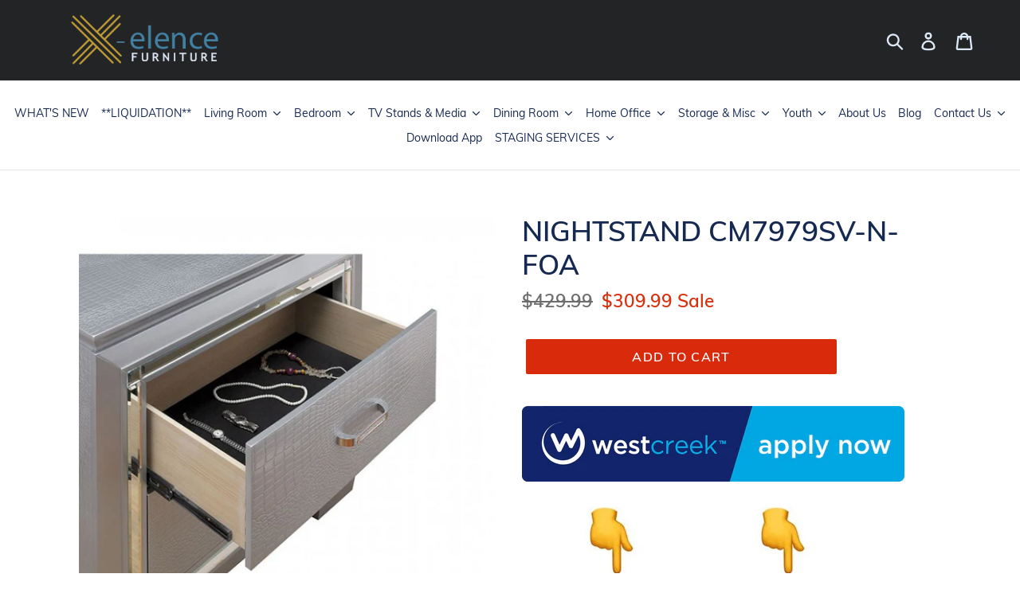

--- FILE ---
content_type: text/html; charset=utf-8
request_url: https://xelencefurniture.com/products/bellanova-silver
body_size: 21214
content:
<!doctype html>
<!--[if IE 9]> <html class="ie9 no-js" lang="en"> <![endif]-->
<!--[if (gt IE 9)|!(IE)]><!--> <html class="no-js" lang="en"> <!--<![endif]-->
<head>
  <meta charset="utf-8">
  <meta http-equiv="X-UA-Compatible" content="IE=edge,chrome=1">
  <meta name="viewport" content="width=device-width,initial-scale=1">
  <meta name="theme-color" content="#da2a0c">
  <link rel="canonical" href="https://xelencefurniture.com/products/bellanova-silver"><link rel="shortcut icon" href="//xelencefurniture.com/cdn/shop/files/favicon_edc93aa9-54f3-4358-bd7a-098ee933a7b3_32x32.png?v=1613549582" type="image/png"><title>NIGHTSTAND CM7979SV-N-FOA
&ndash; X-elence Furniture</title><meta name="description" content="                                           http://dealer.westcreekfin.com/ApplicationForm/IntroScreen?publicStoreId=efdf9daf-d4af-4bf1-ba1a-715fed4c676e&amp;amp;cm=Copy Details: Specifically designed to accentuate a glamorous feel this bedroom collection brings a combination of class and contemporary style to your bedroom."><!-- /snippets/social-meta-tags.liquid -->




<meta property="og:site_name" content="X-elence Furniture">
<meta property="og:url" content="https://xelencefurniture.com/products/bellanova-silver">
<meta property="og:title" content="NIGHTSTAND CM7979SV-N-FOA">
<meta property="og:type" content="product">
<meta property="og:description" content="                                           http://dealer.westcreekfin.com/ApplicationForm/IntroScreen?publicStoreId=efdf9daf-d4af-4bf1-ba1a-715fed4c676e&amp;amp;cm=Copy Details: Specifically designed to accentuate a glamorous feel this bedroom collection brings a combination of class and contemporary style to your bedroom.">

  <meta property="og:price:amount" content="309.99">
  <meta property="og:price:currency" content="USD">

<meta property="og:image" content="http://xelencefurniture.com/cdn/shop/products/cm7979sv-n-drawer-z_1200x1200.jpg?v=1537786812"><meta property="og:image" content="http://xelencefurniture.com/cdn/shop/products/cm7979sv-z_1200x1200.jpg?v=1537786812">
<meta property="og:image:secure_url" content="https://xelencefurniture.com/cdn/shop/products/cm7979sv-n-drawer-z_1200x1200.jpg?v=1537786812"><meta property="og:image:secure_url" content="https://xelencefurniture.com/cdn/shop/products/cm7979sv-z_1200x1200.jpg?v=1537786812">


<meta name="twitter:card" content="summary_large_image">
<meta name="twitter:title" content="NIGHTSTAND CM7979SV-N-FOA">
<meta name="twitter:description" content="                                           http://dealer.westcreekfin.com/ApplicationForm/IntroScreen?publicStoreId=efdf9daf-d4af-4bf1-ba1a-715fed4c676e&amp;amp;cm=Copy Details: Specifically designed to accentuate a glamorous feel this bedroom collection brings a combination of class and contemporary style to your bedroom.">


  <link href="//xelencefurniture.com/cdn/shop/t/4/assets/theme.scss.css?v=99493011556989758071680220229" rel="stylesheet" type="text/css" media="all" />
  <link href="//xelencefurniture.com/cdn/shop/t/4/assets/custom-style.scss.css?v=137076559228891875511565301192" rel="stylesheet" type="text/css" media="all" />

  <script>
    var theme = {
      strings: {
        addToCart: "Add to cart",
        soldOut: "Sold out",
        unavailable: "Unavailable",
        regularPrice: "Regular price",
        sale: "Sale",
        showMore: "Show More",
        showLess: "Show Less",
        addressError: "Error looking up that address",
        addressNoResults: "No results for that address",
        addressQueryLimit: "You have exceeded the Google API usage limit. Consider upgrading to a \u003ca href=\"https:\/\/developers.google.com\/maps\/premium\/usage-limits\"\u003ePremium Plan\u003c\/a\u003e.",
        authError: "There was a problem authenticating your Google Maps account.",
        newWindow: "Opens in a new window.",
        external: "Opens external website.",
        newWindowExternal: "Opens external website in a new window."
      },
      moneyFormat: "${{amount}}"
    }

    document.documentElement.className = document.documentElement.className.replace('no-js', 'js');
  </script>

  <!--[if (lte IE 9) ]><script src="//xelencefurniture.com/cdn/shop/t/4/assets/match-media.min.js?v=22265819453975888031537258023" type="text/javascript"></script><![endif]--><!--[if (gt IE 9)|!(IE)]><!--><script src="//xelencefurniture.com/cdn/shop/t/4/assets/lazysizes.js?v=68441465964607740661537258022" async="async"></script><!--<![endif]-->
  <!--[if lte IE 9]><script src="//xelencefurniture.com/cdn/shop/t/4/assets/lazysizes.min.js?201"></script><![endif]-->

  <!--[if (gt IE 9)|!(IE)]><!--><script src="//xelencefurniture.com/cdn/shop/t/4/assets/vendor.js?v=121857302354663160541537258023" defer="defer"></script><!--<![endif]-->
  <!--[if lte IE 9]><script src="//xelencefurniture.com/cdn/shop/t/4/assets/vendor.js?v=121857302354663160541537258023"></script><![endif]-->

  <!--[if (gt IE 9)|!(IE)]><!--><script src="//xelencefurniture.com/cdn/shop/t/4/assets/theme.js?v=161950477018278326151639407817" defer="defer"></script><!--<![endif]-->
  <!--[if lte IE 9]><script src="//xelencefurniture.com/cdn/shop/t/4/assets/theme.js?v=161950477018278326151639407817"></script><![endif]-->

  <script>window.performance && window.performance.mark && window.performance.mark('shopify.content_for_header.start');</script><meta name="facebook-domain-verification" content="u7azbzpvxjjlibyeehqeke4qibb1om">
<meta name="facebook-domain-verification" content="f4rxr9d8uk1hhc88l3gvuxqvd8hg0a">
<meta id="shopify-digital-wallet" name="shopify-digital-wallet" content="/27935888/digital_wallets/dialog">
<meta name="shopify-checkout-api-token" content="d9d678ff643a5330ef05e253e2595b24">
<meta id="in-context-paypal-metadata" data-shop-id="27935888" data-venmo-supported="true" data-environment="production" data-locale="en_US" data-paypal-v4="true" data-currency="USD">
<link rel="alternate" type="application/json+oembed" href="https://xelencefurniture.com/products/bellanova-silver.oembed">
<script async="async" src="/checkouts/internal/preloads.js?locale=en-US"></script>
<script id="shopify-features" type="application/json">{"accessToken":"d9d678ff643a5330ef05e253e2595b24","betas":["rich-media-storefront-analytics"],"domain":"xelencefurniture.com","predictiveSearch":true,"shopId":27935888,"locale":"en"}</script>
<script>var Shopify = Shopify || {};
Shopify.shop = "x-elence-furniture.myshopify.com";
Shopify.locale = "en";
Shopify.currency = {"active":"USD","rate":"1.0"};
Shopify.country = "US";
Shopify.theme = {"name":"Debut","id":33314177066,"schema_name":"Debut","schema_version":"8.0.0","theme_store_id":796,"role":"main"};
Shopify.theme.handle = "null";
Shopify.theme.style = {"id":null,"handle":null};
Shopify.cdnHost = "xelencefurniture.com/cdn";
Shopify.routes = Shopify.routes || {};
Shopify.routes.root = "/";</script>
<script type="module">!function(o){(o.Shopify=o.Shopify||{}).modules=!0}(window);</script>
<script>!function(o){function n(){var o=[];function n(){o.push(Array.prototype.slice.apply(arguments))}return n.q=o,n}var t=o.Shopify=o.Shopify||{};t.loadFeatures=n(),t.autoloadFeatures=n()}(window);</script>
<script id="shop-js-analytics" type="application/json">{"pageType":"product"}</script>
<script defer="defer" async type="module" src="//xelencefurniture.com/cdn/shopifycloud/shop-js/modules/v2/client.init-shop-cart-sync_DtuiiIyl.en.esm.js"></script>
<script defer="defer" async type="module" src="//xelencefurniture.com/cdn/shopifycloud/shop-js/modules/v2/chunk.common_CUHEfi5Q.esm.js"></script>
<script type="module">
  await import("//xelencefurniture.com/cdn/shopifycloud/shop-js/modules/v2/client.init-shop-cart-sync_DtuiiIyl.en.esm.js");
await import("//xelencefurniture.com/cdn/shopifycloud/shop-js/modules/v2/chunk.common_CUHEfi5Q.esm.js");

  window.Shopify.SignInWithShop?.initShopCartSync?.({"fedCMEnabled":true,"windoidEnabled":true});

</script>
<script id="__st">var __st={"a":27935888,"offset":-28800,"reqid":"214f129f-c57c-4c45-a316-dc27ea3a3b7d-1766675159","pageurl":"xelencefurniture.com\/products\/bellanova-silver","u":"d6c5f36e1ad3","p":"product","rtyp":"product","rid":1693410066474};</script>
<script>window.ShopifyPaypalV4VisibilityTracking = true;</script>
<script id="captcha-bootstrap">!function(){'use strict';const t='contact',e='account',n='new_comment',o=[[t,t],['blogs',n],['comments',n],[t,'customer']],c=[[e,'customer_login'],[e,'guest_login'],[e,'recover_customer_password'],[e,'create_customer']],r=t=>t.map((([t,e])=>`form[action*='/${t}']:not([data-nocaptcha='true']) input[name='form_type'][value='${e}']`)).join(','),a=t=>()=>t?[...document.querySelectorAll(t)].map((t=>t.form)):[];function s(){const t=[...o],e=r(t);return a(e)}const i='password',u='form_key',d=['recaptcha-v3-token','g-recaptcha-response','h-captcha-response',i],f=()=>{try{return window.sessionStorage}catch{return}},m='__shopify_v',_=t=>t.elements[u];function p(t,e,n=!1){try{const o=window.sessionStorage,c=JSON.parse(o.getItem(e)),{data:r}=function(t){const{data:e,action:n}=t;return t[m]||n?{data:e,action:n}:{data:t,action:n}}(c);for(const[e,n]of Object.entries(r))t.elements[e]&&(t.elements[e].value=n);n&&o.removeItem(e)}catch(o){console.error('form repopulation failed',{error:o})}}const l='form_type',E='cptcha';function T(t){t.dataset[E]=!0}const w=window,h=w.document,L='Shopify',v='ce_forms',y='captcha';let A=!1;((t,e)=>{const n=(g='f06e6c50-85a8-45c8-87d0-21a2b65856fe',I='https://cdn.shopify.com/shopifycloud/storefront-forms-hcaptcha/ce_storefront_forms_captcha_hcaptcha.v1.5.2.iife.js',D={infoText:'Protected by hCaptcha',privacyText:'Privacy',termsText:'Terms'},(t,e,n)=>{const o=w[L][v],c=o.bindForm;if(c)return c(t,g,e,D).then(n);var r;o.q.push([[t,g,e,D],n]),r=I,A||(h.body.append(Object.assign(h.createElement('script'),{id:'captcha-provider',async:!0,src:r})),A=!0)});var g,I,D;w[L]=w[L]||{},w[L][v]=w[L][v]||{},w[L][v].q=[],w[L][y]=w[L][y]||{},w[L][y].protect=function(t,e){n(t,void 0,e),T(t)},Object.freeze(w[L][y]),function(t,e,n,w,h,L){const[v,y,A,g]=function(t,e,n){const i=e?o:[],u=t?c:[],d=[...i,...u],f=r(d),m=r(i),_=r(d.filter((([t,e])=>n.includes(e))));return[a(f),a(m),a(_),s()]}(w,h,L),I=t=>{const e=t.target;return e instanceof HTMLFormElement?e:e&&e.form},D=t=>v().includes(t);t.addEventListener('submit',(t=>{const e=I(t);if(!e)return;const n=D(e)&&!e.dataset.hcaptchaBound&&!e.dataset.recaptchaBound,o=_(e),c=g().includes(e)&&(!o||!o.value);(n||c)&&t.preventDefault(),c&&!n&&(function(t){try{if(!f())return;!function(t){const e=f();if(!e)return;const n=_(t);if(!n)return;const o=n.value;o&&e.removeItem(o)}(t);const e=Array.from(Array(32),(()=>Math.random().toString(36)[2])).join('');!function(t,e){_(t)||t.append(Object.assign(document.createElement('input'),{type:'hidden',name:u})),t.elements[u].value=e}(t,e),function(t,e){const n=f();if(!n)return;const o=[...t.querySelectorAll(`input[type='${i}']`)].map((({name:t})=>t)),c=[...d,...o],r={};for(const[a,s]of new FormData(t).entries())c.includes(a)||(r[a]=s);n.setItem(e,JSON.stringify({[m]:1,action:t.action,data:r}))}(t,e)}catch(e){console.error('failed to persist form',e)}}(e),e.submit())}));const S=(t,e)=>{t&&!t.dataset[E]&&(n(t,e.some((e=>e===t))),T(t))};for(const o of['focusin','change'])t.addEventListener(o,(t=>{const e=I(t);D(e)&&S(e,y())}));const B=e.get('form_key'),M=e.get(l),P=B&&M;t.addEventListener('DOMContentLoaded',(()=>{const t=y();if(P)for(const e of t)e.elements[l].value===M&&p(e,B);[...new Set([...A(),...v().filter((t=>'true'===t.dataset.shopifyCaptcha))])].forEach((e=>S(e,t)))}))}(h,new URLSearchParams(w.location.search),n,t,e,['guest_login'])})(!0,!0)}();</script>
<script integrity="sha256-4kQ18oKyAcykRKYeNunJcIwy7WH5gtpwJnB7kiuLZ1E=" data-source-attribution="shopify.loadfeatures" defer="defer" src="//xelencefurniture.com/cdn/shopifycloud/storefront/assets/storefront/load_feature-a0a9edcb.js" crossorigin="anonymous"></script>
<script data-source-attribution="shopify.dynamic_checkout.dynamic.init">var Shopify=Shopify||{};Shopify.PaymentButton=Shopify.PaymentButton||{isStorefrontPortableWallets:!0,init:function(){window.Shopify.PaymentButton.init=function(){};var t=document.createElement("script");t.src="https://xelencefurniture.com/cdn/shopifycloud/portable-wallets/latest/portable-wallets.en.js",t.type="module",document.head.appendChild(t)}};
</script>
<script data-source-attribution="shopify.dynamic_checkout.buyer_consent">
  function portableWalletsHideBuyerConsent(e){var t=document.getElementById("shopify-buyer-consent"),n=document.getElementById("shopify-subscription-policy-button");t&&n&&(t.classList.add("hidden"),t.setAttribute("aria-hidden","true"),n.removeEventListener("click",e))}function portableWalletsShowBuyerConsent(e){var t=document.getElementById("shopify-buyer-consent"),n=document.getElementById("shopify-subscription-policy-button");t&&n&&(t.classList.remove("hidden"),t.removeAttribute("aria-hidden"),n.addEventListener("click",e))}window.Shopify?.PaymentButton&&(window.Shopify.PaymentButton.hideBuyerConsent=portableWalletsHideBuyerConsent,window.Shopify.PaymentButton.showBuyerConsent=portableWalletsShowBuyerConsent);
</script>
<script data-source-attribution="shopify.dynamic_checkout.cart.bootstrap">document.addEventListener("DOMContentLoaded",(function(){function t(){return document.querySelector("shopify-accelerated-checkout-cart, shopify-accelerated-checkout")}if(t())Shopify.PaymentButton.init();else{new MutationObserver((function(e,n){t()&&(Shopify.PaymentButton.init(),n.disconnect())})).observe(document.body,{childList:!0,subtree:!0})}}));
</script>
<link id="shopify-accelerated-checkout-styles" rel="stylesheet" media="screen" href="https://xelencefurniture.com/cdn/shopifycloud/portable-wallets/latest/accelerated-checkout-backwards-compat.css" crossorigin="anonymous">
<style id="shopify-accelerated-checkout-cart">
        #shopify-buyer-consent {
  margin-top: 1em;
  display: inline-block;
  width: 100%;
}

#shopify-buyer-consent.hidden {
  display: none;
}

#shopify-subscription-policy-button {
  background: none;
  border: none;
  padding: 0;
  text-decoration: underline;
  font-size: inherit;
  cursor: pointer;
}

#shopify-subscription-policy-button::before {
  box-shadow: none;
}

      </style>

<script>window.performance && window.performance.mark && window.performance.mark('shopify.content_for_header.end');</script>
<link href="https://monorail-edge.shopifysvc.com" rel="dns-prefetch">
<script>(function(){if ("sendBeacon" in navigator && "performance" in window) {try {var session_token_from_headers = performance.getEntriesByType('navigation')[0].serverTiming.find(x => x.name == '_s').description;} catch {var session_token_from_headers = undefined;}var session_cookie_matches = document.cookie.match(/_shopify_s=([^;]*)/);var session_token_from_cookie = session_cookie_matches && session_cookie_matches.length === 2 ? session_cookie_matches[1] : "";var session_token = session_token_from_headers || session_token_from_cookie || "";function handle_abandonment_event(e) {var entries = performance.getEntries().filter(function(entry) {return /monorail-edge.shopifysvc.com/.test(entry.name);});if (!window.abandonment_tracked && entries.length === 0) {window.abandonment_tracked = true;var currentMs = Date.now();var navigation_start = performance.timing.navigationStart;var payload = {shop_id: 27935888,url: window.location.href,navigation_start,duration: currentMs - navigation_start,session_token,page_type: "product"};window.navigator.sendBeacon("https://monorail-edge.shopifysvc.com/v1/produce", JSON.stringify({schema_id: "online_store_buyer_site_abandonment/1.1",payload: payload,metadata: {event_created_at_ms: currentMs,event_sent_at_ms: currentMs}}));}}window.addEventListener('pagehide', handle_abandonment_event);}}());</script>
<script id="web-pixels-manager-setup">(function e(e,d,r,n,o){if(void 0===o&&(o={}),!Boolean(null===(a=null===(i=window.Shopify)||void 0===i?void 0:i.analytics)||void 0===a?void 0:a.replayQueue)){var i,a;window.Shopify=window.Shopify||{};var t=window.Shopify;t.analytics=t.analytics||{};var s=t.analytics;s.replayQueue=[],s.publish=function(e,d,r){return s.replayQueue.push([e,d,r]),!0};try{self.performance.mark("wpm:start")}catch(e){}var l=function(){var e={modern:/Edge?\/(1{2}[4-9]|1[2-9]\d|[2-9]\d{2}|\d{4,})\.\d+(\.\d+|)|Firefox\/(1{2}[4-9]|1[2-9]\d|[2-9]\d{2}|\d{4,})\.\d+(\.\d+|)|Chrom(ium|e)\/(9{2}|\d{3,})\.\d+(\.\d+|)|(Maci|X1{2}).+ Version\/(15\.\d+|(1[6-9]|[2-9]\d|\d{3,})\.\d+)([,.]\d+|)( \(\w+\)|)( Mobile\/\w+|) Safari\/|Chrome.+OPR\/(9{2}|\d{3,})\.\d+\.\d+|(CPU[ +]OS|iPhone[ +]OS|CPU[ +]iPhone|CPU IPhone OS|CPU iPad OS)[ +]+(15[._]\d+|(1[6-9]|[2-9]\d|\d{3,})[._]\d+)([._]\d+|)|Android:?[ /-](13[3-9]|1[4-9]\d|[2-9]\d{2}|\d{4,})(\.\d+|)(\.\d+|)|Android.+Firefox\/(13[5-9]|1[4-9]\d|[2-9]\d{2}|\d{4,})\.\d+(\.\d+|)|Android.+Chrom(ium|e)\/(13[3-9]|1[4-9]\d|[2-9]\d{2}|\d{4,})\.\d+(\.\d+|)|SamsungBrowser\/([2-9]\d|\d{3,})\.\d+/,legacy:/Edge?\/(1[6-9]|[2-9]\d|\d{3,})\.\d+(\.\d+|)|Firefox\/(5[4-9]|[6-9]\d|\d{3,})\.\d+(\.\d+|)|Chrom(ium|e)\/(5[1-9]|[6-9]\d|\d{3,})\.\d+(\.\d+|)([\d.]+$|.*Safari\/(?![\d.]+ Edge\/[\d.]+$))|(Maci|X1{2}).+ Version\/(10\.\d+|(1[1-9]|[2-9]\d|\d{3,})\.\d+)([,.]\d+|)( \(\w+\)|)( Mobile\/\w+|) Safari\/|Chrome.+OPR\/(3[89]|[4-9]\d|\d{3,})\.\d+\.\d+|(CPU[ +]OS|iPhone[ +]OS|CPU[ +]iPhone|CPU IPhone OS|CPU iPad OS)[ +]+(10[._]\d+|(1[1-9]|[2-9]\d|\d{3,})[._]\d+)([._]\d+|)|Android:?[ /-](13[3-9]|1[4-9]\d|[2-9]\d{2}|\d{4,})(\.\d+|)(\.\d+|)|Mobile Safari.+OPR\/([89]\d|\d{3,})\.\d+\.\d+|Android.+Firefox\/(13[5-9]|1[4-9]\d|[2-9]\d{2}|\d{4,})\.\d+(\.\d+|)|Android.+Chrom(ium|e)\/(13[3-9]|1[4-9]\d|[2-9]\d{2}|\d{4,})\.\d+(\.\d+|)|Android.+(UC? ?Browser|UCWEB|U3)[ /]?(15\.([5-9]|\d{2,})|(1[6-9]|[2-9]\d|\d{3,})\.\d+)\.\d+|SamsungBrowser\/(5\.\d+|([6-9]|\d{2,})\.\d+)|Android.+MQ{2}Browser\/(14(\.(9|\d{2,})|)|(1[5-9]|[2-9]\d|\d{3,})(\.\d+|))(\.\d+|)|K[Aa][Ii]OS\/(3\.\d+|([4-9]|\d{2,})\.\d+)(\.\d+|)/},d=e.modern,r=e.legacy,n=navigator.userAgent;return n.match(d)?"modern":n.match(r)?"legacy":"unknown"}(),u="modern"===l?"modern":"legacy",c=(null!=n?n:{modern:"",legacy:""})[u],f=function(e){return[e.baseUrl,"/wpm","/b",e.hashVersion,"modern"===e.buildTarget?"m":"l",".js"].join("")}({baseUrl:d,hashVersion:r,buildTarget:u}),m=function(e){var d=e.version,r=e.bundleTarget,n=e.surface,o=e.pageUrl,i=e.monorailEndpoint;return{emit:function(e){var a=e.status,t=e.errorMsg,s=(new Date).getTime(),l=JSON.stringify({metadata:{event_sent_at_ms:s},events:[{schema_id:"web_pixels_manager_load/3.1",payload:{version:d,bundle_target:r,page_url:o,status:a,surface:n,error_msg:t},metadata:{event_created_at_ms:s}}]});if(!i)return console&&console.warn&&console.warn("[Web Pixels Manager] No Monorail endpoint provided, skipping logging."),!1;try{return self.navigator.sendBeacon.bind(self.navigator)(i,l)}catch(e){}var u=new XMLHttpRequest;try{return u.open("POST",i,!0),u.setRequestHeader("Content-Type","text/plain"),u.send(l),!0}catch(e){return console&&console.warn&&console.warn("[Web Pixels Manager] Got an unhandled error while logging to Monorail."),!1}}}}({version:r,bundleTarget:l,surface:e.surface,pageUrl:self.location.href,monorailEndpoint:e.monorailEndpoint});try{o.browserTarget=l,function(e){var d=e.src,r=e.async,n=void 0===r||r,o=e.onload,i=e.onerror,a=e.sri,t=e.scriptDataAttributes,s=void 0===t?{}:t,l=document.createElement("script"),u=document.querySelector("head"),c=document.querySelector("body");if(l.async=n,l.src=d,a&&(l.integrity=a,l.crossOrigin="anonymous"),s)for(var f in s)if(Object.prototype.hasOwnProperty.call(s,f))try{l.dataset[f]=s[f]}catch(e){}if(o&&l.addEventListener("load",o),i&&l.addEventListener("error",i),u)u.appendChild(l);else{if(!c)throw new Error("Did not find a head or body element to append the script");c.appendChild(l)}}({src:f,async:!0,onload:function(){if(!function(){var e,d;return Boolean(null===(d=null===(e=window.Shopify)||void 0===e?void 0:e.analytics)||void 0===d?void 0:d.initialized)}()){var d=window.webPixelsManager.init(e)||void 0;if(d){var r=window.Shopify.analytics;r.replayQueue.forEach((function(e){var r=e[0],n=e[1],o=e[2];d.publishCustomEvent(r,n,o)})),r.replayQueue=[],r.publish=d.publishCustomEvent,r.visitor=d.visitor,r.initialized=!0}}},onerror:function(){return m.emit({status:"failed",errorMsg:"".concat(f," has failed to load")})},sri:function(e){var d=/^sha384-[A-Za-z0-9+/=]+$/;return"string"==typeof e&&d.test(e)}(c)?c:"",scriptDataAttributes:o}),m.emit({status:"loading"})}catch(e){m.emit({status:"failed",errorMsg:(null==e?void 0:e.message)||"Unknown error"})}}})({shopId: 27935888,storefrontBaseUrl: "https://xelencefurniture.com",extensionsBaseUrl: "https://extensions.shopifycdn.com/cdn/shopifycloud/web-pixels-manager",monorailEndpoint: "https://monorail-edge.shopifysvc.com/unstable/produce_batch",surface: "storefront-renderer",enabledBetaFlags: ["2dca8a86","a0d5f9d2"],webPixelsConfigList: [{"id":"294649891","configuration":"{\"pixel_id\":\"1491653181364747\",\"pixel_type\":\"facebook_pixel\"}","eventPayloadVersion":"v1","runtimeContext":"OPEN","scriptVersion":"ca16bc87fe92b6042fbaa3acc2fbdaa6","type":"APP","apiClientId":2329312,"privacyPurposes":["ANALYTICS","MARKETING","SALE_OF_DATA"],"dataSharingAdjustments":{"protectedCustomerApprovalScopes":["read_customer_address","read_customer_email","read_customer_name","read_customer_personal_data","read_customer_phone"]}},{"id":"shopify-app-pixel","configuration":"{}","eventPayloadVersion":"v1","runtimeContext":"STRICT","scriptVersion":"0450","apiClientId":"shopify-pixel","type":"APP","privacyPurposes":["ANALYTICS","MARKETING"]},{"id":"shopify-custom-pixel","eventPayloadVersion":"v1","runtimeContext":"LAX","scriptVersion":"0450","apiClientId":"shopify-pixel","type":"CUSTOM","privacyPurposes":["ANALYTICS","MARKETING"]}],isMerchantRequest: false,initData: {"shop":{"name":"X-elence Furniture","paymentSettings":{"currencyCode":"USD"},"myshopifyDomain":"x-elence-furniture.myshopify.com","countryCode":"US","storefrontUrl":"https:\/\/xelencefurniture.com"},"customer":null,"cart":null,"checkout":null,"productVariants":[{"price":{"amount":309.99,"currencyCode":"USD"},"product":{"title":"NIGHTSTAND CM7979SV-N-FOA","vendor":"FOA","id":"1693410066474","untranslatedTitle":"NIGHTSTAND CM7979SV-N-FOA","url":"\/products\/bellanova-silver","type":"NIGHT STAND"},"id":"13916596797482","image":{"src":"\/\/xelencefurniture.com\/cdn\/shop\/products\/cm7979sv-n-drawer-z.jpg?v=1537786812"},"sku":"","title":"Default Title","untranslatedTitle":"Default Title"}],"purchasingCompany":null},},"https://xelencefurniture.com/cdn","da62cc92w68dfea28pcf9825a4m392e00d0",{"modern":"","legacy":""},{"shopId":"27935888","storefrontBaseUrl":"https:\/\/xelencefurniture.com","extensionBaseUrl":"https:\/\/extensions.shopifycdn.com\/cdn\/shopifycloud\/web-pixels-manager","surface":"storefront-renderer","enabledBetaFlags":"[\"2dca8a86\", \"a0d5f9d2\"]","isMerchantRequest":"false","hashVersion":"da62cc92w68dfea28pcf9825a4m392e00d0","publish":"custom","events":"[[\"page_viewed\",{}],[\"product_viewed\",{\"productVariant\":{\"price\":{\"amount\":309.99,\"currencyCode\":\"USD\"},\"product\":{\"title\":\"NIGHTSTAND CM7979SV-N-FOA\",\"vendor\":\"FOA\",\"id\":\"1693410066474\",\"untranslatedTitle\":\"NIGHTSTAND CM7979SV-N-FOA\",\"url\":\"\/products\/bellanova-silver\",\"type\":\"NIGHT STAND\"},\"id\":\"13916596797482\",\"image\":{\"src\":\"\/\/xelencefurniture.com\/cdn\/shop\/products\/cm7979sv-n-drawer-z.jpg?v=1537786812\"},\"sku\":\"\",\"title\":\"Default Title\",\"untranslatedTitle\":\"Default Title\"}}]]"});</script><script>
  window.ShopifyAnalytics = window.ShopifyAnalytics || {};
  window.ShopifyAnalytics.meta = window.ShopifyAnalytics.meta || {};
  window.ShopifyAnalytics.meta.currency = 'USD';
  var meta = {"product":{"id":1693410066474,"gid":"gid:\/\/shopify\/Product\/1693410066474","vendor":"FOA","type":"NIGHT STAND","handle":"bellanova-silver","variants":[{"id":13916596797482,"price":30999,"name":"NIGHTSTAND CM7979SV-N-FOA","public_title":null,"sku":""}],"remote":false},"page":{"pageType":"product","resourceType":"product","resourceId":1693410066474,"requestId":"214f129f-c57c-4c45-a316-dc27ea3a3b7d-1766675159"}};
  for (var attr in meta) {
    window.ShopifyAnalytics.meta[attr] = meta[attr];
  }
</script>
<script class="analytics">
  (function () {
    var customDocumentWrite = function(content) {
      var jquery = null;

      if (window.jQuery) {
        jquery = window.jQuery;
      } else if (window.Checkout && window.Checkout.$) {
        jquery = window.Checkout.$;
      }

      if (jquery) {
        jquery('body').append(content);
      }
    };

    var hasLoggedConversion = function(token) {
      if (token) {
        return document.cookie.indexOf('loggedConversion=' + token) !== -1;
      }
      return false;
    }

    var setCookieIfConversion = function(token) {
      if (token) {
        var twoMonthsFromNow = new Date(Date.now());
        twoMonthsFromNow.setMonth(twoMonthsFromNow.getMonth() + 2);

        document.cookie = 'loggedConversion=' + token + '; expires=' + twoMonthsFromNow;
      }
    }

    var trekkie = window.ShopifyAnalytics.lib = window.trekkie = window.trekkie || [];
    if (trekkie.integrations) {
      return;
    }
    trekkie.methods = [
      'identify',
      'page',
      'ready',
      'track',
      'trackForm',
      'trackLink'
    ];
    trekkie.factory = function(method) {
      return function() {
        var args = Array.prototype.slice.call(arguments);
        args.unshift(method);
        trekkie.push(args);
        return trekkie;
      };
    };
    for (var i = 0; i < trekkie.methods.length; i++) {
      var key = trekkie.methods[i];
      trekkie[key] = trekkie.factory(key);
    }
    trekkie.load = function(config) {
      trekkie.config = config || {};
      trekkie.config.initialDocumentCookie = document.cookie;
      var first = document.getElementsByTagName('script')[0];
      var script = document.createElement('script');
      script.type = 'text/javascript';
      script.onerror = function(e) {
        var scriptFallback = document.createElement('script');
        scriptFallback.type = 'text/javascript';
        scriptFallback.onerror = function(error) {
                var Monorail = {
      produce: function produce(monorailDomain, schemaId, payload) {
        var currentMs = new Date().getTime();
        var event = {
          schema_id: schemaId,
          payload: payload,
          metadata: {
            event_created_at_ms: currentMs,
            event_sent_at_ms: currentMs
          }
        };
        return Monorail.sendRequest("https://" + monorailDomain + "/v1/produce", JSON.stringify(event));
      },
      sendRequest: function sendRequest(endpointUrl, payload) {
        // Try the sendBeacon API
        if (window && window.navigator && typeof window.navigator.sendBeacon === 'function' && typeof window.Blob === 'function' && !Monorail.isIos12()) {
          var blobData = new window.Blob([payload], {
            type: 'text/plain'
          });

          if (window.navigator.sendBeacon(endpointUrl, blobData)) {
            return true;
          } // sendBeacon was not successful

        } // XHR beacon

        var xhr = new XMLHttpRequest();

        try {
          xhr.open('POST', endpointUrl);
          xhr.setRequestHeader('Content-Type', 'text/plain');
          xhr.send(payload);
        } catch (e) {
          console.log(e);
        }

        return false;
      },
      isIos12: function isIos12() {
        return window.navigator.userAgent.lastIndexOf('iPhone; CPU iPhone OS 12_') !== -1 || window.navigator.userAgent.lastIndexOf('iPad; CPU OS 12_') !== -1;
      }
    };
    Monorail.produce('monorail-edge.shopifysvc.com',
      'trekkie_storefront_load_errors/1.1',
      {shop_id: 27935888,
      theme_id: 33314177066,
      app_name: "storefront",
      context_url: window.location.href,
      source_url: "//xelencefurniture.com/cdn/s/trekkie.storefront.8f32c7f0b513e73f3235c26245676203e1209161.min.js"});

        };
        scriptFallback.async = true;
        scriptFallback.src = '//xelencefurniture.com/cdn/s/trekkie.storefront.8f32c7f0b513e73f3235c26245676203e1209161.min.js';
        first.parentNode.insertBefore(scriptFallback, first);
      };
      script.async = true;
      script.src = '//xelencefurniture.com/cdn/s/trekkie.storefront.8f32c7f0b513e73f3235c26245676203e1209161.min.js';
      first.parentNode.insertBefore(script, first);
    };
    trekkie.load(
      {"Trekkie":{"appName":"storefront","development":false,"defaultAttributes":{"shopId":27935888,"isMerchantRequest":null,"themeId":33314177066,"themeCityHash":"11251922535022215876","contentLanguage":"en","currency":"USD","eventMetadataId":"60385f13-e4fb-485d-9f60-4fcf96a39eaa"},"isServerSideCookieWritingEnabled":true,"monorailRegion":"shop_domain","enabledBetaFlags":["65f19447"]},"Session Attribution":{},"S2S":{"facebookCapiEnabled":true,"source":"trekkie-storefront-renderer","apiClientId":580111}}
    );

    var loaded = false;
    trekkie.ready(function() {
      if (loaded) return;
      loaded = true;

      window.ShopifyAnalytics.lib = window.trekkie;

      var originalDocumentWrite = document.write;
      document.write = customDocumentWrite;
      try { window.ShopifyAnalytics.merchantGoogleAnalytics.call(this); } catch(error) {};
      document.write = originalDocumentWrite;

      window.ShopifyAnalytics.lib.page(null,{"pageType":"product","resourceType":"product","resourceId":1693410066474,"requestId":"214f129f-c57c-4c45-a316-dc27ea3a3b7d-1766675159","shopifyEmitted":true});

      var match = window.location.pathname.match(/checkouts\/(.+)\/(thank_you|post_purchase)/)
      var token = match? match[1]: undefined;
      if (!hasLoggedConversion(token)) {
        setCookieIfConversion(token);
        window.ShopifyAnalytics.lib.track("Viewed Product",{"currency":"USD","variantId":13916596797482,"productId":1693410066474,"productGid":"gid:\/\/shopify\/Product\/1693410066474","name":"NIGHTSTAND CM7979SV-N-FOA","price":"309.99","sku":"","brand":"FOA","variant":null,"category":"NIGHT STAND","nonInteraction":true,"remote":false},undefined,undefined,{"shopifyEmitted":true});
      window.ShopifyAnalytics.lib.track("monorail:\/\/trekkie_storefront_viewed_product\/1.1",{"currency":"USD","variantId":13916596797482,"productId":1693410066474,"productGid":"gid:\/\/shopify\/Product\/1693410066474","name":"NIGHTSTAND CM7979SV-N-FOA","price":"309.99","sku":"","brand":"FOA","variant":null,"category":"NIGHT STAND","nonInteraction":true,"remote":false,"referer":"https:\/\/xelencefurniture.com\/products\/bellanova-silver"});
      }
    });


        var eventsListenerScript = document.createElement('script');
        eventsListenerScript.async = true;
        eventsListenerScript.src = "//xelencefurniture.com/cdn/shopifycloud/storefront/assets/shop_events_listener-3da45d37.js";
        document.getElementsByTagName('head')[0].appendChild(eventsListenerScript);

})();</script>
  <script>
  if (!window.ga || (window.ga && typeof window.ga !== 'function')) {
    window.ga = function ga() {
      (window.ga.q = window.ga.q || []).push(arguments);
      if (window.Shopify && window.Shopify.analytics && typeof window.Shopify.analytics.publish === 'function') {
        window.Shopify.analytics.publish("ga_stub_called", {}, {sendTo: "google_osp_migration"});
      }
      console.error("Shopify's Google Analytics stub called with:", Array.from(arguments), "\nSee https://help.shopify.com/manual/promoting-marketing/pixels/pixel-migration#google for more information.");
    };
    if (window.Shopify && window.Shopify.analytics && typeof window.Shopify.analytics.publish === 'function') {
      window.Shopify.analytics.publish("ga_stub_initialized", {}, {sendTo: "google_osp_migration"});
    }
  }
</script>
<script
  defer
  src="https://xelencefurniture.com/cdn/shopifycloud/perf-kit/shopify-perf-kit-2.1.2.min.js"
  data-application="storefront-renderer"
  data-shop-id="27935888"
  data-render-region="gcp-us-central1"
  data-page-type="product"
  data-theme-instance-id="33314177066"
  data-theme-name="Debut"
  data-theme-version="8.0.0"
  data-monorail-region="shop_domain"
  data-resource-timing-sampling-rate="10"
  data-shs="true"
  data-shs-beacon="true"
  data-shs-export-with-fetch="true"
  data-shs-logs-sample-rate="1"
  data-shs-beacon-endpoint="https://xelencefurniture.com/api/collect"
></script>
</head>

<body class="template-product">

  <a class="in-page-link visually-hidden skip-link" href="#MainContent">Skip to content</a>

  <div id="SearchDrawer" class="search-bar drawer drawer--top" role="dialog" aria-modal="true" aria-label="Search">
    <div class="search-bar__table">
      <div class="search-bar__table-cell search-bar__form-wrapper">
        <form class="search search-bar__form" action="/search" method="get" role="search">
          <input class="search__input search-bar__input" type="search" name="q" value="" placeholder="Search" aria-label="Search">
          <button class="search-bar__submit search__submit btn--link" type="submit">
            <svg aria-hidden="true" focusable="false" role="presentation" class="icon icon-search" viewBox="0 0 37 40"><path d="M35.6 36l-9.8-9.8c4.1-5.4 3.6-13.2-1.3-18.1-5.4-5.4-14.2-5.4-19.7 0-5.4 5.4-5.4 14.2 0 19.7 2.6 2.6 6.1 4.1 9.8 4.1 3 0 5.9-1 8.3-2.8l9.8 9.8c.4.4.9.6 1.4.6s1-.2 1.4-.6c.9-.9.9-2.1.1-2.9zm-20.9-8.2c-2.6 0-5.1-1-7-2.9-3.9-3.9-3.9-10.1 0-14C9.6 9 12.2 8 14.7 8s5.1 1 7 2.9c3.9 3.9 3.9 10.1 0 14-1.9 1.9-4.4 2.9-7 2.9z"/></svg>
            <span class="icon__fallback-text">Submit</span>
          </button>
        </form>
      </div>
      <div class="search-bar__table-cell text-right">
        <button type="button" class="btn--link search-bar__close js-drawer-close">
          <svg aria-hidden="true" focusable="false" role="presentation" class="icon icon-close" viewBox="0 0 37 40"><path d="M21.3 23l11-11c.8-.8.8-2 0-2.8-.8-.8-2-.8-2.8 0l-11 11-11-11c-.8-.8-2-.8-2.8 0-.8.8-.8 2 0 2.8l11 11-11 11c-.8.8-.8 2 0 2.8.4.4.9.6 1.4.6s1-.2 1.4-.6l11-11 11 11c.4.4.9.6 1.4.6s1-.2 1.4-.6c.8-.8.8-2 0-2.8l-11-11z"/></svg>
          <span class="icon__fallback-text">Close search</span>
        </button>
      </div>
    </div>
  </div>

  <div id="shopify-section-header" class="shopify-section">

<div data-section-id="header" data-section-type="header-section">
  

  <header class="site-header border-bottom logo--left" role="banner">
    <div class="grid grid--no-gutters grid--table site-header__mobile-nav">
      

      

      <div class="grid__item medium-up--one-half logo-align--left">
        
        
          <div class="h2 site-header__logo">
        
          
<a href="/" class="site-header__logo-image">
              
              <img class="lazyload js"
                   src="//xelencefurniture.com/cdn/shop/files/logosmall_300x300.png?v=1613549579"
                   data-src="//xelencefurniture.com/cdn/shop/files/logosmall_{width}x.png?v=1613549579"
                   data-widths="[180, 360, 540, 720, 900, 1080, 1296, 1512, 1728, 2048]"
                   data-aspectratio="3.5"
                   data-sizes="auto"
                   alt="X-elence Furniture"
                   style="max-width: 250px">
              <noscript>
                
                <img src="//xelencefurniture.com/cdn/shop/files/logosmall_250x.png?v=1613549579"
                     srcset="//xelencefurniture.com/cdn/shop/files/logosmall_250x.png?v=1613549579 1x, //xelencefurniture.com/cdn/shop/files/logosmall_250x@2x.png?v=1613549579 2x"
                     alt="X-elence Furniture"
                     style="max-width: 250px;">
              </noscript>
            </a>
          
        
          </div>
        
      </div>

      

      <div class="grid__item medium-up--one-half text-right site-header__icons site-header__icons--plus">
        <div class="site-header__icons-wrapper">
          
            <div class="site-header__search site-header__icon small--hide">
              <form action="/search" method="get" class="search-header search" role="search">
  <input class="search-header__input search__input"
    type="search"
    name="q"
    placeholder="Search"
    aria-label="Search">
  <button class="search-header__submit search__submit btn--link site-header__icon" type="submit">
    <svg aria-hidden="true" focusable="false" role="presentation" class="icon icon-search" viewBox="0 0 37 40"><path d="M35.6 36l-9.8-9.8c4.1-5.4 3.6-13.2-1.3-18.1-5.4-5.4-14.2-5.4-19.7 0-5.4 5.4-5.4 14.2 0 19.7 2.6 2.6 6.1 4.1 9.8 4.1 3 0 5.9-1 8.3-2.8l9.8 9.8c.4.4.9.6 1.4.6s1-.2 1.4-.6c.9-.9.9-2.1.1-2.9zm-20.9-8.2c-2.6 0-5.1-1-7-2.9-3.9-3.9-3.9-10.1 0-14C9.6 9 12.2 8 14.7 8s5.1 1 7 2.9c3.9 3.9 3.9 10.1 0 14-1.9 1.9-4.4 2.9-7 2.9z"/></svg>
    <span class="icon__fallback-text">Submit</span>
  </button>
</form>

            </div>
          

          <button type="button" class="btn--link site-header__icon site-header__search-toggle js-drawer-open-top medium-up--hide">
            <svg aria-hidden="true" focusable="false" role="presentation" class="icon icon-search" viewBox="0 0 37 40"><path d="M35.6 36l-9.8-9.8c4.1-5.4 3.6-13.2-1.3-18.1-5.4-5.4-14.2-5.4-19.7 0-5.4 5.4-5.4 14.2 0 19.7 2.6 2.6 6.1 4.1 9.8 4.1 3 0 5.9-1 8.3-2.8l9.8 9.8c.4.4.9.6 1.4.6s1-.2 1.4-.6c.9-.9.9-2.1.1-2.9zm-20.9-8.2c-2.6 0-5.1-1-7-2.9-3.9-3.9-3.9-10.1 0-14C9.6 9 12.2 8 14.7 8s5.1 1 7 2.9c3.9 3.9 3.9 10.1 0 14-1.9 1.9-4.4 2.9-7 2.9z"/></svg>
            <span class="icon__fallback-text">Search</span>
          </button>

          
            
              <a href="/account/login" class="site-header__icon site-header__account">
                <svg aria-hidden="true" focusable="false" role="presentation" class="icon icon-login" viewBox="0 0 28.33 37.68"><path d="M14.17 14.9a7.45 7.45 0 1 0-7.5-7.45 7.46 7.46 0 0 0 7.5 7.45zm0-10.91a3.45 3.45 0 1 1-3.5 3.46A3.46 3.46 0 0 1 14.17 4zM14.17 16.47A14.18 14.18 0 0 0 0 30.68c0 1.41.66 4 5.11 5.66a27.17 27.17 0 0 0 9.06 1.34c6.54 0 14.17-1.84 14.17-7a14.18 14.18 0 0 0-14.17-14.21zm0 17.21c-6.3 0-10.17-1.77-10.17-3a10.17 10.17 0 1 1 20.33 0c.01 1.23-3.86 3-10.16 3z"/></svg>
                <span class="icon__fallback-text">Log in</span>
              </a>
            
          

          <a href="/cart" class="site-header__icon site-header__cart">
            <svg aria-hidden="true" focusable="false" role="presentation" class="icon icon-cart" viewBox="0 0 37 40"><path d="M36.5 34.8L33.3 8h-5.9C26.7 3.9 23 .8 18.5.8S10.3 3.9 9.6 8H3.7L.5 34.8c-.2 1.5.4 2.4.9 3 .5.5 1.4 1.2 3.1 1.2h28c1.3 0 2.4-.4 3.1-1.3.7-.7 1-1.8.9-2.9zm-18-30c2.2 0 4.1 1.4 4.7 3.2h-9.5c.7-1.9 2.6-3.2 4.8-3.2zM4.5 35l2.8-23h2.2v3c0 1.1.9 2 2 2s2-.9 2-2v-3h10v3c0 1.1.9 2 2 2s2-.9 2-2v-3h2.2l2.8 23h-28z"/></svg>
            <span class="icon__fallback-text">Cart</span>
            
          </a>

          
            <button type="button" class="btn--link site-header__icon site-header__menu js-mobile-nav-toggle mobile-nav--open" aria-controls="navigation"  aria-expanded="false" aria-label="Menu">
              <svg aria-hidden="true" focusable="false" role="presentation" class="icon icon-hamburger" viewBox="0 0 37 40"><path d="M33.5 25h-30c-1.1 0-2-.9-2-2s.9-2 2-2h30c1.1 0 2 .9 2 2s-.9 2-2 2zm0-11.5h-30c-1.1 0-2-.9-2-2s.9-2 2-2h30c1.1 0 2 .9 2 2s-.9 2-2 2zm0 23h-30c-1.1 0-2-.9-2-2s.9-2 2-2h30c1.1 0 2 .9 2 2s-.9 2-2 2z"/></svg>
              <svg aria-hidden="true" focusable="false" role="presentation" class="icon icon-close" viewBox="0 0 37 40"><path d="M21.3 23l11-11c.8-.8.8-2 0-2.8-.8-.8-2-.8-2.8 0l-11 11-11-11c-.8-.8-2-.8-2.8 0-.8.8-.8 2 0 2.8l11 11-11 11c-.8.8-.8 2 0 2.8.4.4.9.6 1.4.6s1-.2 1.4-.6l11-11 11 11c.4.4.9.6 1.4.6s1-.2 1.4-.6c.8-.8.8-2 0-2.8l-11-11z"/></svg>
            </button>
          
        </div>

      </div>
    </div>

    <nav class="mobile-nav-wrapper medium-up--hide" role="navigation">
      <ul id="MobileNav" class="mobile-nav">
        
<li class="mobile-nav__item border-bottom">
            
              <a href="/collections/whats-new" class="mobile-nav__link">
                <span class="mobile-nav__label">WHAT'S NEW</span>
              </a>
            
          </li>
        
<li class="mobile-nav__item border-bottom">
            
              <a href="/collections/close-outs" class="mobile-nav__link">
                <span class="mobile-nav__label">**LIQUIDATION**</span>
              </a>
            
          </li>
        
<li class="mobile-nav__item border-bottom">
            
              
              <button type="button" class="btn--link js-toggle-submenu mobile-nav__link" data-target="living-room-3" data-level="1" aria-expanded="false">
                <span class="mobile-nav__label">Living Room</span>
                <div class="mobile-nav__icon">
                  <svg aria-hidden="true" focusable="false" role="presentation" class="icon icon-chevron-right" viewBox="0 0 284.49 498.98"><defs><style>.cls-1{fill:#231f20}</style></defs><path class="cls-1" d="M223.18 628.49a35 35 0 0 1-24.75-59.75L388.17 379 198.43 189.26a35 35 0 0 1 49.5-49.5l214.49 214.49a35 35 0 0 1 0 49.5L247.93 618.24a34.89 34.89 0 0 1-24.75 10.25z" transform="translate(-188.18 -129.51)"/></svg>
                </div>
              </button>
              <ul class="mobile-nav__dropdown" data-parent="living-room-3" data-level="2">
                <li class="visually-hidden" tabindex="-1" data-menu-title="2">Living Room Menu</li>
                <li class="mobile-nav__item border-bottom">
                  <div class="mobile-nav__table">
                    <div class="mobile-nav__table-cell mobile-nav__return">
                      <button class="btn--link js-toggle-submenu mobile-nav__return-btn" type="button" aria-expanded="true" aria-label="Living Room">
                        <svg aria-hidden="true" focusable="false" role="presentation" class="icon icon-chevron-left" viewBox="0 0 284.49 498.98"><defs><style>.cls-1{fill:#231f20}</style></defs><path class="cls-1" d="M437.67 129.51a35 35 0 0 1 24.75 59.75L272.67 379l189.75 189.74a35 35 0 1 1-49.5 49.5L198.43 403.75a35 35 0 0 1 0-49.5l214.49-214.49a34.89 34.89 0 0 1 24.75-10.25z" transform="translate(-188.18 -129.51)"/></svg>
                      </button>
                    </div>
                    <span class="mobile-nav__sublist-link mobile-nav__sublist-header mobile-nav__sublist-header--main-nav-parent">
                      <span class="mobile-nav__label">Living Room</span>
                    </span>
                  </div>
                </li>

                
                  <li class="mobile-nav__item border-bottom">
                    
                      <a href="/collections/ottomans" class="mobile-nav__sublist-link">
                        <span class="mobile-nav__label">Ottomans</span>
                      </a>
                    
                  </li>
                
                  <li class="mobile-nav__item border-bottom">
                    
                      <a href="/collections/wall-accent-mirrors" class="mobile-nav__sublist-link">
                        <span class="mobile-nav__label">Wall &amp; Accent Mirrors</span>
                      </a>
                    
                  </li>
                
                  <li class="mobile-nav__item border-bottom">
                    
                      <a href="/collections/plant-stands" class="mobile-nav__sublist-link">
                        <span class="mobile-nav__label">Plant Stands</span>
                      </a>
                    
                  </li>
                
                  <li class="mobile-nav__item border-bottom">
                    
                      <a href="/collections/sofa-tables" class="mobile-nav__sublist-link">
                        <span class="mobile-nav__label">Sofa Tables</span>
                      </a>
                    
                  </li>
                
                  <li class="mobile-nav__item border-bottom">
                    
                      <a href="/collections/sofa" class="mobile-nav__sublist-link">
                        <span class="mobile-nav__label">Sofa</span>
                      </a>
                    
                  </li>
                
                  <li class="mobile-nav__item border-bottom">
                    
                      <a href="/collections/entry-hall-tables" class="mobile-nav__sublist-link">
                        <span class="mobile-nav__label">Entry &amp; Hall Tables</span>
                      </a>
                    
                  </li>
                
                  <li class="mobile-nav__item border-bottom">
                    
                      <a href="/collections/coffee-side-tables" class="mobile-nav__sublist-link">
                        <span class="mobile-nav__label">Coffee &amp; Side Tables</span>
                      </a>
                    
                  </li>
                
                  <li class="mobile-nav__item border-bottom">
                    
                      <a href="/collections/bookcases-displays" class="mobile-nav__sublist-link">
                        <span class="mobile-nav__label">Bookcases &amp; Displays</span>
                      </a>
                    
                  </li>
                
                  <li class="mobile-nav__item border-bottom">
                    
                      <a href="/collections/recliner" class="mobile-nav__sublist-link">
                        <span class="mobile-nav__label">Recliner</span>
                      </a>
                    
                  </li>
                
                  <li class="mobile-nav__item border-bottom">
                    
                      <a href="/collections/bench-ottoman" class="mobile-nav__sublist-link">
                        <span class="mobile-nav__label">Bench &amp; Ottoman</span>
                      </a>
                    
                  </li>
                
                  <li class="mobile-nav__item border-bottom">
                    
                      <a href="/collections/sectional" class="mobile-nav__sublist-link">
                        <span class="mobile-nav__label">Sectional</span>
                      </a>
                    
                  </li>
                
                  <li class="mobile-nav__item border-bottom">
                    
                      <a href="/collections/love-seat" class="mobile-nav__sublist-link">
                        <span class="mobile-nav__label">Love Seat</span>
                      </a>
                    
                  </li>
                
                  <li class="mobile-nav__item border-bottom">
                    
                      <a href="/collections/daybed" class="mobile-nav__sublist-link">
                        <span class="mobile-nav__label">Daybed</span>
                      </a>
                    
                  </li>
                
                  <li class="mobile-nav__item border-bottom">
                    
                      
                      <button type="button" class="btn--link js-toggle-submenu mobile-nav__link mobile-nav__sublist-link" data-target="sofa-sectional-3-14" aria-expanded="false">
                        <span class="mobile-nav__label">Sofa & Sectional</span>
                        <div class="mobile-nav__icon">
                          <svg aria-hidden="true" focusable="false" role="presentation" class="icon icon-chevron-right" viewBox="0 0 284.49 498.98"><defs><style>.cls-1{fill:#231f20}</style></defs><path class="cls-1" d="M223.18 628.49a35 35 0 0 1-24.75-59.75L388.17 379 198.43 189.26a35 35 0 0 1 49.5-49.5l214.49 214.49a35 35 0 0 1 0 49.5L247.93 618.24a34.89 34.89 0 0 1-24.75 10.25z" transform="translate(-188.18 -129.51)"/></svg>
                        </div>
                      </button>
                      <ul class="mobile-nav__dropdown" data-parent="sofa-sectional-3-14" data-level="3">
                        <li class="visually-hidden" tabindex="-1" data-menu-title="3">Sofa & Sectional Menu</li>
                        <li class="mobile-nav__item border-bottom">
                          <div class="mobile-nav__table">
                            <div class="mobile-nav__table-cell mobile-nav__return">
                              <button type="button" class="btn--link js-toggle-submenu mobile-nav__return-btn" data-target="living-room-3" aria-expanded="true" aria-label="Sofa & Sectional">
                                <svg aria-hidden="true" focusable="false" role="presentation" class="icon icon-chevron-left" viewBox="0 0 284.49 498.98"><defs><style>.cls-1{fill:#231f20}</style></defs><path class="cls-1" d="M437.67 129.51a35 35 0 0 1 24.75 59.75L272.67 379l189.75 189.74a35 35 0 1 1-49.5 49.5L198.43 403.75a35 35 0 0 1 0-49.5l214.49-214.49a34.89 34.89 0 0 1 24.75-10.25z" transform="translate(-188.18 -129.51)"/></svg>
                              </button>
                            </div>
                            <a href="/collections/sofa-sectional" class="mobile-nav__sublist-link mobile-nav__sublist-header">
                              <span class="mobile-nav__label">Sofa & Sectional</span>
                            </a>
                          </div>
                        </li>
                        
                          <li class="mobile-nav__item border-bottom">
                            <a href="/collections/reclining-sofas" class="mobile-nav__sublist-link">
                              <span class="mobile-nav__label">Reclining Sofas</span>
                            </a>
                          </li>
                        
                          <li class="mobile-nav__item">
                            <a href="/collections/recreation" class="mobile-nav__sublist-link">
                              <span class="mobile-nav__label">Recreation</span>
                            </a>
                          </li>
                        
                      </ul>
                    
                  </li>
                
                  <li class="mobile-nav__item border-bottom">
                    
                      <a href="/collections/accessory" class="mobile-nav__sublist-link">
                        <span class="mobile-nav__label">Accessory</span>
                      </a>
                    
                  </li>
                
                  <li class="mobile-nav__item border-bottom">
                    
                      <a href="/collections/scott-living" class="mobile-nav__sublist-link">
                        <span class="mobile-nav__label">Scott Living</span>
                      </a>
                    
                  </li>
                
                  <li class="mobile-nav__item">
                    
                      <a href="/collections/benches" class="mobile-nav__sublist-link">
                        <span class="mobile-nav__label">Benches</span>
                      </a>
                    
                  </li>
                
              </ul>
            
          </li>
        
<li class="mobile-nav__item border-bottom">
            
              
              <button type="button" class="btn--link js-toggle-submenu mobile-nav__link" data-target="bedroom-4" data-level="1" aria-expanded="false">
                <span class="mobile-nav__label">Bedroom</span>
                <div class="mobile-nav__icon">
                  <svg aria-hidden="true" focusable="false" role="presentation" class="icon icon-chevron-right" viewBox="0 0 284.49 498.98"><defs><style>.cls-1{fill:#231f20}</style></defs><path class="cls-1" d="M223.18 628.49a35 35 0 0 1-24.75-59.75L388.17 379 198.43 189.26a35 35 0 0 1 49.5-49.5l214.49 214.49a35 35 0 0 1 0 49.5L247.93 618.24a34.89 34.89 0 0 1-24.75 10.25z" transform="translate(-188.18 -129.51)"/></svg>
                </div>
              </button>
              <ul class="mobile-nav__dropdown" data-parent="bedroom-4" data-level="2">
                <li class="visually-hidden" tabindex="-1" data-menu-title="2">Bedroom Menu</li>
                <li class="mobile-nav__item border-bottom">
                  <div class="mobile-nav__table">
                    <div class="mobile-nav__table-cell mobile-nav__return">
                      <button class="btn--link js-toggle-submenu mobile-nav__return-btn" type="button" aria-expanded="true" aria-label="Bedroom">
                        <svg aria-hidden="true" focusable="false" role="presentation" class="icon icon-chevron-left" viewBox="0 0 284.49 498.98"><defs><style>.cls-1{fill:#231f20}</style></defs><path class="cls-1" d="M437.67 129.51a35 35 0 0 1 24.75 59.75L272.67 379l189.75 189.74a35 35 0 1 1-49.5 49.5L198.43 403.75a35 35 0 0 1 0-49.5l214.49-214.49a34.89 34.89 0 0 1 24.75-10.25z" transform="translate(-188.18 -129.51)"/></svg>
                      </button>
                    </div>
                    <span class="mobile-nav__sublist-link mobile-nav__sublist-header mobile-nav__sublist-header--main-nav-parent">
                      <span class="mobile-nav__label">Bedroom</span>
                    </span>
                  </div>
                </li>

                
                  <li class="mobile-nav__item border-bottom">
                    
                      <a href="/collections/chest-dressers" class="mobile-nav__sublist-link">
                        <span class="mobile-nav__label">Chest &amp; Dressers</span>
                      </a>
                    
                  </li>
                
                  <li class="mobile-nav__item border-bottom">
                    
                      <a href="/collections/night-stand" class="mobile-nav__sublist-link">
                        <span class="mobile-nav__label">Night Stand</span>
                      </a>
                    
                  </li>
                
                  <li class="mobile-nav__item border-bottom">
                    
                      <a href="/collections/master" class="mobile-nav__sublist-link">
                        <span class="mobile-nav__label">Master</span>
                      </a>
                    
                  </li>
                
                  <li class="mobile-nav__item border-bottom">
                    
                      <a href="/collections/pillow" class="mobile-nav__sublist-link">
                        <span class="mobile-nav__label">Pillow</span>
                      </a>
                    
                  </li>
                
                  <li class="mobile-nav__item border-bottom">
                    
                      <a href="/collections/mattress" class="mobile-nav__sublist-link">
                        <span class="mobile-nav__label">Mattress</span>
                      </a>
                    
                  </li>
                
                  <li class="mobile-nav__item border-bottom">
                    
                      <a href="/collections/bed-frame" class="mobile-nav__sublist-link">
                        <span class="mobile-nav__label">Bed Frame</span>
                      </a>
                    
                  </li>
                
                  <li class="mobile-nav__item border-bottom">
                    
                      <a href="/collections/futon" class="mobile-nav__sublist-link">
                        <span class="mobile-nav__label">Futon</span>
                      </a>
                    
                  </li>
                
                  <li class="mobile-nav__item border-bottom">
                    
                      <a href="/collections/headboard" class="mobile-nav__sublist-link">
                        <span class="mobile-nav__label">Headboard</span>
                      </a>
                    
                  </li>
                
                  <li class="mobile-nav__item border-bottom">
                    
                      <a href="/collections/dresser-mirror" class="mobile-nav__sublist-link">
                        <span class="mobile-nav__label">Dresser &amp; Mirror</span>
                      </a>
                    
                  </li>
                
                  <li class="mobile-nav__item">
                    
                      <a href="/collections/bed" class="mobile-nav__sublist-link">
                        <span class="mobile-nav__label">Bed</span>
                      </a>
                    
                  </li>
                
              </ul>
            
          </li>
        
<li class="mobile-nav__item border-bottom">
            
              
              <button type="button" class="btn--link js-toggle-submenu mobile-nav__link" data-target="tv-stands-media-5" data-level="1" aria-expanded="false">
                <span class="mobile-nav__label">TV Stands & Media</span>
                <div class="mobile-nav__icon">
                  <svg aria-hidden="true" focusable="false" role="presentation" class="icon icon-chevron-right" viewBox="0 0 284.49 498.98"><defs><style>.cls-1{fill:#231f20}</style></defs><path class="cls-1" d="M223.18 628.49a35 35 0 0 1-24.75-59.75L388.17 379 198.43 189.26a35 35 0 0 1 49.5-49.5l214.49 214.49a35 35 0 0 1 0 49.5L247.93 618.24a34.89 34.89 0 0 1-24.75 10.25z" transform="translate(-188.18 -129.51)"/></svg>
                </div>
              </button>
              <ul class="mobile-nav__dropdown" data-parent="tv-stands-media-5" data-level="2">
                <li class="visually-hidden" tabindex="-1" data-menu-title="2">TV Stands & Media Menu</li>
                <li class="mobile-nav__item border-bottom">
                  <div class="mobile-nav__table">
                    <div class="mobile-nav__table-cell mobile-nav__return">
                      <button class="btn--link js-toggle-submenu mobile-nav__return-btn" type="button" aria-expanded="true" aria-label="TV Stands & Media">
                        <svg aria-hidden="true" focusable="false" role="presentation" class="icon icon-chevron-left" viewBox="0 0 284.49 498.98"><defs><style>.cls-1{fill:#231f20}</style></defs><path class="cls-1" d="M437.67 129.51a35 35 0 0 1 24.75 59.75L272.67 379l189.75 189.74a35 35 0 1 1-49.5 49.5L198.43 403.75a35 35 0 0 1 0-49.5l214.49-214.49a34.89 34.89 0 0 1 24.75-10.25z" transform="translate(-188.18 -129.51)"/></svg>
                      </button>
                    </div>
                    <span class="mobile-nav__sublist-link mobile-nav__sublist-header mobile-nav__sublist-header--main-nav-parent">
                      <span class="mobile-nav__label">TV Stands & Media</span>
                    </span>
                  </div>
                </li>

                
                  <li class="mobile-nav__item border-bottom">
                    
                      <a href="/collections/entertainment-centers" class="mobile-nav__sublist-link">
                        <span class="mobile-nav__label">Entertainment Centers</span>
                      </a>
                    
                  </li>
                
                  <li class="mobile-nav__item border-bottom">
                    
                      <a href="/collections/media-towers-storage" class="mobile-nav__sublist-link">
                        <span class="mobile-nav__label">Media Towers &amp; Storage</span>
                      </a>
                    
                  </li>
                
                  <li class="mobile-nav__item border-bottom">
                    
                      <a href="/collections/frontpage" class="mobile-nav__sublist-link">
                        <span class="mobile-nav__label">TV Stands</span>
                      </a>
                    
                  </li>
                
                  <li class="mobile-nav__item border-bottom">
                    
                      <a href="/collections/tv-console" class="mobile-nav__sublist-link">
                        <span class="mobile-nav__label">TV Console</span>
                      </a>
                    
                  </li>
                
                  <li class="mobile-nav__item">
                    
                      <a href="/collections/theater-seating" class="mobile-nav__sublist-link">
                        <span class="mobile-nav__label">Theater Seating</span>
                      </a>
                    
                  </li>
                
              </ul>
            
          </li>
        
<li class="mobile-nav__item border-bottom">
            
              
              <button type="button" class="btn--link js-toggle-submenu mobile-nav__link" data-target="dining-room-6" data-level="1" aria-expanded="false">
                <span class="mobile-nav__label">Dining Room</span>
                <div class="mobile-nav__icon">
                  <svg aria-hidden="true" focusable="false" role="presentation" class="icon icon-chevron-right" viewBox="0 0 284.49 498.98"><defs><style>.cls-1{fill:#231f20}</style></defs><path class="cls-1" d="M223.18 628.49a35 35 0 0 1-24.75-59.75L388.17 379 198.43 189.26a35 35 0 0 1 49.5-49.5l214.49 214.49a35 35 0 0 1 0 49.5L247.93 618.24a34.89 34.89 0 0 1-24.75 10.25z" transform="translate(-188.18 -129.51)"/></svg>
                </div>
              </button>
              <ul class="mobile-nav__dropdown" data-parent="dining-room-6" data-level="2">
                <li class="visually-hidden" tabindex="-1" data-menu-title="2">Dining Room Menu</li>
                <li class="mobile-nav__item border-bottom">
                  <div class="mobile-nav__table">
                    <div class="mobile-nav__table-cell mobile-nav__return">
                      <button class="btn--link js-toggle-submenu mobile-nav__return-btn" type="button" aria-expanded="true" aria-label="Dining Room">
                        <svg aria-hidden="true" focusable="false" role="presentation" class="icon icon-chevron-left" viewBox="0 0 284.49 498.98"><defs><style>.cls-1{fill:#231f20}</style></defs><path class="cls-1" d="M437.67 129.51a35 35 0 0 1 24.75 59.75L272.67 379l189.75 189.74a35 35 0 1 1-49.5 49.5L198.43 403.75a35 35 0 0 1 0-49.5l214.49-214.49a34.89 34.89 0 0 1 24.75-10.25z" transform="translate(-188.18 -129.51)"/></svg>
                      </button>
                    </div>
                    <span class="mobile-nav__sublist-link mobile-nav__sublist-header mobile-nav__sublist-header--main-nav-parent">
                      <span class="mobile-nav__label">Dining Room</span>
                    </span>
                  </div>
                </li>

                
                  <li class="mobile-nav__item border-bottom">
                    
                      <a href="/collections/kitchen-serving-carts" class="mobile-nav__sublist-link">
                        <span class="mobile-nav__label">Kitchen &amp; Serving Carts</span>
                      </a>
                    
                  </li>
                
                  <li class="mobile-nav__item border-bottom">
                    
                      <a href="/collections/wine-cabinets-bars" class="mobile-nav__sublist-link">
                        <span class="mobile-nav__label">Wine Cabinets &amp; Bars</span>
                      </a>
                    
                  </li>
                
                  <li class="mobile-nav__item border-bottom">
                    
                      <a href="/collections/buffets-cabinets" class="mobile-nav__sublist-link">
                        <span class="mobile-nav__label">Buffets &amp; Cabinets</span>
                      </a>
                    
                  </li>
                
                  <li class="mobile-nav__item border-bottom">
                    
                      <a href="/collections/dining-bar-sets" class="mobile-nav__sublist-link">
                        <span class="mobile-nav__label">Dining &amp; Bar Sets</span>
                      </a>
                    
                  </li>
                
                  <li class="mobile-nav__item border-bottom">
                    
                      <a href="/collections/curios" class="mobile-nav__sublist-link">
                        <span class="mobile-nav__label">Curios</span>
                      </a>
                    
                  </li>
                
                  <li class="mobile-nav__item border-bottom">
                    
                      <a href="/collections/table-stand" class="mobile-nav__sublist-link">
                        <span class="mobile-nav__label">Table &amp; Stand</span>
                      </a>
                    
                  </li>
                
                  <li class="mobile-nav__item border-bottom">
                    
                      <a href="/collections/bar" class="mobile-nav__sublist-link">
                        <span class="mobile-nav__label">Bar</span>
                      </a>
                    
                  </li>
                
                  <li class="mobile-nav__item border-bottom">
                    
                      <a href="/collections/coffee-side-tables" class="mobile-nav__sublist-link">
                        <span class="mobile-nav__label">Coffee &amp; Side Tables</span>
                      </a>
                    
                  </li>
                
                  <li class="mobile-nav__item border-bottom">
                    
                      <a href="/collections/patio-dining" class="mobile-nav__sublist-link">
                        <span class="mobile-nav__label">Patio Dining</span>
                      </a>
                    
                  </li>
                
                  <li class="mobile-nav__item border-bottom">
                    
                      <a href="/collections/dining-chair-bench" class="mobile-nav__sublist-link">
                        <span class="mobile-nav__label">Dining Chair &amp; Bench</span>
                      </a>
                    
                  </li>
                
                  <li class="mobile-nav__item border-bottom">
                    
                      <a href="/collections/bakers-racks" class="mobile-nav__sublist-link">
                        <span class="mobile-nav__label">Bakers Racks</span>
                      </a>
                    
                  </li>
                
                  <li class="mobile-nav__item border-bottom">
                    
                      <a href="/collections/pub-gathering-height-tables" class="mobile-nav__sublist-link">
                        <span class="mobile-nav__label">Pub/Gathering Height Tables</span>
                      </a>
                    
                  </li>
                
                  <li class="mobile-nav__item border-bottom">
                    
                      <a href="/collections/casual-dining-sets" class="mobile-nav__sublist-link">
                        <span class="mobile-nav__label">Casual Dining Sets</span>
                      </a>
                    
                  </li>
                
                  <li class="mobile-nav__item">
                    
                      <a href="/collections/formal-dining-sets" class="mobile-nav__sublist-link">
                        <span class="mobile-nav__label">Formal Dining Sets</span>
                      </a>
                    
                  </li>
                
              </ul>
            
          </li>
        
<li class="mobile-nav__item border-bottom">
            
              
              <button type="button" class="btn--link js-toggle-submenu mobile-nav__link" data-target="home-office-7" data-level="1" aria-expanded="false">
                <span class="mobile-nav__label">Home Office</span>
                <div class="mobile-nav__icon">
                  <svg aria-hidden="true" focusable="false" role="presentation" class="icon icon-chevron-right" viewBox="0 0 284.49 498.98"><defs><style>.cls-1{fill:#231f20}</style></defs><path class="cls-1" d="M223.18 628.49a35 35 0 0 1-24.75-59.75L388.17 379 198.43 189.26a35 35 0 0 1 49.5-49.5l214.49 214.49a35 35 0 0 1 0 49.5L247.93 618.24a34.89 34.89 0 0 1-24.75 10.25z" transform="translate(-188.18 -129.51)"/></svg>
                </div>
              </button>
              <ul class="mobile-nav__dropdown" data-parent="home-office-7" data-level="2">
                <li class="visually-hidden" tabindex="-1" data-menu-title="2">Home Office Menu</li>
                <li class="mobile-nav__item border-bottom">
                  <div class="mobile-nav__table">
                    <div class="mobile-nav__table-cell mobile-nav__return">
                      <button class="btn--link js-toggle-submenu mobile-nav__return-btn" type="button" aria-expanded="true" aria-label="Home Office">
                        <svg aria-hidden="true" focusable="false" role="presentation" class="icon icon-chevron-left" viewBox="0 0 284.49 498.98"><defs><style>.cls-1{fill:#231f20}</style></defs><path class="cls-1" d="M437.67 129.51a35 35 0 0 1 24.75 59.75L272.67 379l189.75 189.74a35 35 0 1 1-49.5 49.5L198.43 403.75a35 35 0 0 1 0-49.5l214.49-214.49a34.89 34.89 0 0 1 24.75-10.25z" transform="translate(-188.18 -129.51)"/></svg>
                      </button>
                    </div>
                    <span class="mobile-nav__sublist-link mobile-nav__sublist-header mobile-nav__sublist-header--main-nav-parent">
                      <span class="mobile-nav__label">Home Office</span>
                    </span>
                  </div>
                </li>

                
                  <li class="mobile-nav__item border-bottom">
                    
                      <a href="/collections/bookcases-displays" class="mobile-nav__sublist-link">
                        <span class="mobile-nav__label">Bookcases &amp; Displays</span>
                      </a>
                    
                  </li>
                
                  <li class="mobile-nav__item border-bottom">
                    
                      <a href="/collections/workspace-storage" class="mobile-nav__sublist-link">
                        <span class="mobile-nav__label">Workspace Storage</span>
                      </a>
                    
                  </li>
                
                  <li class="mobile-nav__item border-bottom">
                    
                      <a href="/collections/computer-writing-desks" class="mobile-nav__sublist-link">
                        <span class="mobile-nav__label">Computer &amp; Writing Desks</span>
                      </a>
                    
                  </li>
                
                  <li class="mobile-nav__item border-bottom">
                    
                      <a href="/collections/standing-desks" class="mobile-nav__sublist-link">
                        <span class="mobile-nav__label">Standing Desks</span>
                      </a>
                    
                  </li>
                
                  <li class="mobile-nav__item border-bottom">
                    
                      <a href="/collections/computer-carts" class="mobile-nav__sublist-link">
                        <span class="mobile-nav__label">Computer Carts</span>
                      </a>
                    
                  </li>
                
                  <li class="mobile-nav__item border-bottom">
                    
                      <a href="/collections/office-desk" class="mobile-nav__sublist-link">
                        <span class="mobile-nav__label">Office &amp; Desk</span>
                      </a>
                    
                  </li>
                
                  <li class="mobile-nav__item border-bottom">
                    
                      <a href="/collections/media-chest" class="mobile-nav__sublist-link">
                        <span class="mobile-nav__label">Media Chest</span>
                      </a>
                    
                  </li>
                
                  <li class="mobile-nav__item border-bottom">
                    
                      <a href="/collections/office-chairs" class="mobile-nav__sublist-link">
                        <span class="mobile-nav__label">Office Chairs</span>
                      </a>
                    
                  </li>
                
                  <li class="mobile-nav__item">
                    
                      <a href="/collections/corner-l-shape-desks" class="mobile-nav__sublist-link">
                        <span class="mobile-nav__label">Corner &amp; L-Shape Desks</span>
                      </a>
                    
                  </li>
                
              </ul>
            
          </li>
        
<li class="mobile-nav__item border-bottom">
            
              
              <button type="button" class="btn--link js-toggle-submenu mobile-nav__link" data-target="storage-misc-8" data-level="1" aria-expanded="false">
                <span class="mobile-nav__label">Storage & Misc</span>
                <div class="mobile-nav__icon">
                  <svg aria-hidden="true" focusable="false" role="presentation" class="icon icon-chevron-right" viewBox="0 0 284.49 498.98"><defs><style>.cls-1{fill:#231f20}</style></defs><path class="cls-1" d="M223.18 628.49a35 35 0 0 1-24.75-59.75L388.17 379 198.43 189.26a35 35 0 0 1 49.5-49.5l214.49 214.49a35 35 0 0 1 0 49.5L247.93 618.24a34.89 34.89 0 0 1-24.75 10.25z" transform="translate(-188.18 -129.51)"/></svg>
                </div>
              </button>
              <ul class="mobile-nav__dropdown" data-parent="storage-misc-8" data-level="2">
                <li class="visually-hidden" tabindex="-1" data-menu-title="2">Storage & Misc Menu</li>
                <li class="mobile-nav__item border-bottom">
                  <div class="mobile-nav__table">
                    <div class="mobile-nav__table-cell mobile-nav__return">
                      <button class="btn--link js-toggle-submenu mobile-nav__return-btn" type="button" aria-expanded="true" aria-label="Storage & Misc">
                        <svg aria-hidden="true" focusable="false" role="presentation" class="icon icon-chevron-left" viewBox="0 0 284.49 498.98"><defs><style>.cls-1{fill:#231f20}</style></defs><path class="cls-1" d="M437.67 129.51a35 35 0 0 1 24.75 59.75L272.67 379l189.75 189.74a35 35 0 1 1-49.5 49.5L198.43 403.75a35 35 0 0 1 0-49.5l214.49-214.49a34.89 34.89 0 0 1 24.75-10.25z" transform="translate(-188.18 -129.51)"/></svg>
                      </button>
                    </div>
                    <span class="mobile-nav__sublist-link mobile-nav__sublist-header mobile-nav__sublist-header--main-nav-parent">
                      <span class="mobile-nav__label">Storage & Misc</span>
                    </span>
                  </div>
                </li>

                
                  <li class="mobile-nav__item border-bottom">
                    
                      <a href="/collections/vanity-set" class="mobile-nav__sublist-link">
                        <span class="mobile-nav__label">Bath Spacesavers</span>
                      </a>
                    
                  </li>
                
                  <li class="mobile-nav__item border-bottom">
                    
                      <a href="/collections/jewelry-cabinets" class="mobile-nav__sublist-link">
                        <span class="mobile-nav__label">Jewelry Cabinets</span>
                      </a>
                    
                  </li>
                
                  <li class="mobile-nav__item border-bottom">
                    
                      <a href="/collections/shoe-cabinets" class="mobile-nav__sublist-link">
                        <span class="mobile-nav__label">Shoe Cabinets</span>
                      </a>
                    
                  </li>
                
                  <li class="mobile-nav__item border-bottom">
                    
                      <a href="/collections/shelf-storage" class="mobile-nav__sublist-link">
                        <span class="mobile-nav__label">Shelf &amp; Storage</span>
                      </a>
                    
                  </li>
                
                  <li class="mobile-nav__item border-bottom">
                    
                      <a href="/collections/lighting-accessory" class="mobile-nav__sublist-link">
                        <span class="mobile-nav__label">Lighting &amp; Accessory</span>
                      </a>
                    
                  </li>
                
                  <li class="mobile-nav__item border-bottom">
                    
                      <a href="/collections/coat-racks" class="mobile-nav__sublist-link">
                        <span class="mobile-nav__label">Coat Racks</span>
                      </a>
                    
                  </li>
                
                  <li class="mobile-nav__item border-bottom">
                    
                      <a href="/collections/workspace-storage" class="mobile-nav__sublist-link">
                        <span class="mobile-nav__label">Workspace Storage</span>
                      </a>
                    
                  </li>
                
                  <li class="mobile-nav__item border-bottom">
                    
                      <a href="/collections/cedar-chests" class="mobile-nav__sublist-link">
                        <span class="mobile-nav__label">Cedar Chests</span>
                      </a>
                    
                  </li>
                
                  <li class="mobile-nav__item border-bottom">
                    
                      <a href="/collections/jewelry-cabinets" class="mobile-nav__sublist-link">
                        <span class="mobile-nav__label">Jewelry Cabinets</span>
                      </a>
                    
                  </li>
                
                  <li class="mobile-nav__item">
                    
                      <a href="/collections/media-towers-storage" class="mobile-nav__sublist-link">
                        <span class="mobile-nav__label">Media Towers &amp; Storage</span>
                      </a>
                    
                  </li>
                
              </ul>
            
          </li>
        
<li class="mobile-nav__item border-bottom">
            
              
              <button type="button" class="btn--link js-toggle-submenu mobile-nav__link" data-target="youth-9" data-level="1" aria-expanded="false">
                <span class="mobile-nav__label">Youth</span>
                <div class="mobile-nav__icon">
                  <svg aria-hidden="true" focusable="false" role="presentation" class="icon icon-chevron-right" viewBox="0 0 284.49 498.98"><defs><style>.cls-1{fill:#231f20}</style></defs><path class="cls-1" d="M223.18 628.49a35 35 0 0 1-24.75-59.75L388.17 379 198.43 189.26a35 35 0 0 1 49.5-49.5l214.49 214.49a35 35 0 0 1 0 49.5L247.93 618.24a34.89 34.89 0 0 1-24.75 10.25z" transform="translate(-188.18 -129.51)"/></svg>
                </div>
              </button>
              <ul class="mobile-nav__dropdown" data-parent="youth-9" data-level="2">
                <li class="visually-hidden" tabindex="-1" data-menu-title="2">Youth Menu</li>
                <li class="mobile-nav__item border-bottom">
                  <div class="mobile-nav__table">
                    <div class="mobile-nav__table-cell mobile-nav__return">
                      <button class="btn--link js-toggle-submenu mobile-nav__return-btn" type="button" aria-expanded="true" aria-label="Youth">
                        <svg aria-hidden="true" focusable="false" role="presentation" class="icon icon-chevron-left" viewBox="0 0 284.49 498.98"><defs><style>.cls-1{fill:#231f20}</style></defs><path class="cls-1" d="M437.67 129.51a35 35 0 0 1 24.75 59.75L272.67 379l189.75 189.74a35 35 0 1 1-49.5 49.5L198.43 403.75a35 35 0 0 1 0-49.5l214.49-214.49a34.89 34.89 0 0 1 24.75-10.25z" transform="translate(-188.18 -129.51)"/></svg>
                      </button>
                    </div>
                    <span class="mobile-nav__sublist-link mobile-nav__sublist-header mobile-nav__sublist-header--main-nav-parent">
                      <span class="mobile-nav__label">Youth</span>
                    </span>
                  </div>
                </li>

                
                  <li class="mobile-nav__item border-bottom">
                    
                      
                      <button type="button" class="btn--link js-toggle-submenu mobile-nav__link mobile-nav__sublist-link" data-target="youth-9-1" aria-expanded="false">
                        <span class="mobile-nav__label">Youth</span>
                        <div class="mobile-nav__icon">
                          <svg aria-hidden="true" focusable="false" role="presentation" class="icon icon-chevron-right" viewBox="0 0 284.49 498.98"><defs><style>.cls-1{fill:#231f20}</style></defs><path class="cls-1" d="M223.18 628.49a35 35 0 0 1-24.75-59.75L388.17 379 198.43 189.26a35 35 0 0 1 49.5-49.5l214.49 214.49a35 35 0 0 1 0 49.5L247.93 618.24a34.89 34.89 0 0 1-24.75 10.25z" transform="translate(-188.18 -129.51)"/></svg>
                        </div>
                      </button>
                      <ul class="mobile-nav__dropdown" data-parent="youth-9-1" data-level="3">
                        <li class="visually-hidden" tabindex="-1" data-menu-title="3">Youth Menu</li>
                        <li class="mobile-nav__item border-bottom">
                          <div class="mobile-nav__table">
                            <div class="mobile-nav__table-cell mobile-nav__return">
                              <button type="button" class="btn--link js-toggle-submenu mobile-nav__return-btn" data-target="youth-9" aria-expanded="true" aria-label="Youth">
                                <svg aria-hidden="true" focusable="false" role="presentation" class="icon icon-chevron-left" viewBox="0 0 284.49 498.98"><defs><style>.cls-1{fill:#231f20}</style></defs><path class="cls-1" d="M437.67 129.51a35 35 0 0 1 24.75 59.75L272.67 379l189.75 189.74a35 35 0 1 1-49.5 49.5L198.43 403.75a35 35 0 0 1 0-49.5l214.49-214.49a34.89 34.89 0 0 1 24.75-10.25z" transform="translate(-188.18 -129.51)"/></svg>
                              </button>
                            </div>
                            <a href="/collections/youth" class="mobile-nav__sublist-link mobile-nav__sublist-header">
                              <span class="mobile-nav__label">Youth</span>
                            </a>
                          </div>
                        </li>
                        
                          <li class="mobile-nav__item">
                            <a href="/collections/bunk-bed" class="mobile-nav__sublist-link">
                              <span class="mobile-nav__label">Bunk Bed</span>
                            </a>
                          </li>
                        
                      </ul>
                    
                  </li>
                
                  <li class="mobile-nav__item border-bottom">
                    
                      <a href="/collections/youth" class="mobile-nav__sublist-link">
                        <span class="mobile-nav__label">Youth</span>
                      </a>
                    
                  </li>
                
                  <li class="mobile-nav__item border-bottom">
                    
                      
                      <button type="button" class="btn--link js-toggle-submenu mobile-nav__link mobile-nav__sublist-link" data-target="youth-beds-9-3" aria-expanded="false">
                        <span class="mobile-nav__label">Youth Beds</span>
                        <div class="mobile-nav__icon">
                          <svg aria-hidden="true" focusable="false" role="presentation" class="icon icon-chevron-right" viewBox="0 0 284.49 498.98"><defs><style>.cls-1{fill:#231f20}</style></defs><path class="cls-1" d="M223.18 628.49a35 35 0 0 1-24.75-59.75L388.17 379 198.43 189.26a35 35 0 0 1 49.5-49.5l214.49 214.49a35 35 0 0 1 0 49.5L247.93 618.24a34.89 34.89 0 0 1-24.75 10.25z" transform="translate(-188.18 -129.51)"/></svg>
                        </div>
                      </button>
                      <ul class="mobile-nav__dropdown" data-parent="youth-beds-9-3" data-level="3">
                        <li class="visually-hidden" tabindex="-1" data-menu-title="3">Youth Beds Menu</li>
                        <li class="mobile-nav__item border-bottom">
                          <div class="mobile-nav__table">
                            <div class="mobile-nav__table-cell mobile-nav__return">
                              <button type="button" class="btn--link js-toggle-submenu mobile-nav__return-btn" data-target="youth-9" aria-expanded="true" aria-label="Youth Beds">
                                <svg aria-hidden="true" focusable="false" role="presentation" class="icon icon-chevron-left" viewBox="0 0 284.49 498.98"><defs><style>.cls-1{fill:#231f20}</style></defs><path class="cls-1" d="M437.67 129.51a35 35 0 0 1 24.75 59.75L272.67 379l189.75 189.74a35 35 0 1 1-49.5 49.5L198.43 403.75a35 35 0 0 1 0-49.5l214.49-214.49a34.89 34.89 0 0 1 24.75-10.25z" transform="translate(-188.18 -129.51)"/></svg>
                              </button>
                            </div>
                            <a href="/collections/youth-beds" class="mobile-nav__sublist-link mobile-nav__sublist-header">
                              <span class="mobile-nav__label">Youth Beds</span>
                            </a>
                          </div>
                        </li>
                        
                          <li class="mobile-nav__item">
                            <a href="/collections/youth-bed" class="mobile-nav__sublist-link">
                              <span class="mobile-nav__label">Youth Bed</span>
                            </a>
                          </li>
                        
                      </ul>
                    
                  </li>
                
                  <li class="mobile-nav__item border-bottom">
                    
                      <a href="/collections/youth-dressers-mirror" class="mobile-nav__sublist-link">
                        <span class="mobile-nav__label">Youth Dressers &amp; Mirror</span>
                      </a>
                    
                  </li>
                
                  <li class="mobile-nav__item border-bottom">
                    
                      <a href="/collections/youth-desks" class="mobile-nav__sublist-link">
                        <span class="mobile-nav__label">Youth Desks</span>
                      </a>
                    
                  </li>
                
                  <li class="mobile-nav__item border-bottom">
                    
                      <a href="/collections/youth-night-stands" class="mobile-nav__sublist-link">
                        <span class="mobile-nav__label">Youth Night Stands</span>
                      </a>
                    
                  </li>
                
                  <li class="mobile-nav__item">
                    
                      <a href="/collections/youth-chest-accessory" class="mobile-nav__sublist-link">
                        <span class="mobile-nav__label">Youth Chest &amp; Accessory</span>
                      </a>
                    
                  </li>
                
              </ul>
            
          </li>
        
<li class="mobile-nav__item border-bottom">
            
              <a href="/pages/about-us" class="mobile-nav__link">
                <span class="mobile-nav__label">About Us</span>
              </a>
            
          </li>
        
<li class="mobile-nav__item border-bottom">
            
              <a href="/blogs/news" class="mobile-nav__link">
                <span class="mobile-nav__label">Blog</span>
              </a>
            
          </li>
        
<li class="mobile-nav__item border-bottom">
            
              
              <button type="button" class="btn--link js-toggle-submenu mobile-nav__link" data-target="contact-us-12" data-level="1" aria-expanded="false">
                <span class="mobile-nav__label">Contact Us</span>
                <div class="mobile-nav__icon">
                  <svg aria-hidden="true" focusable="false" role="presentation" class="icon icon-chevron-right" viewBox="0 0 284.49 498.98"><defs><style>.cls-1{fill:#231f20}</style></defs><path class="cls-1" d="M223.18 628.49a35 35 0 0 1-24.75-59.75L388.17 379 198.43 189.26a35 35 0 0 1 49.5-49.5l214.49 214.49a35 35 0 0 1 0 49.5L247.93 618.24a34.89 34.89 0 0 1-24.75 10.25z" transform="translate(-188.18 -129.51)"/></svg>
                </div>
              </button>
              <ul class="mobile-nav__dropdown" data-parent="contact-us-12" data-level="2">
                <li class="visually-hidden" tabindex="-1" data-menu-title="2">Contact Us Menu</li>
                <li class="mobile-nav__item border-bottom">
                  <div class="mobile-nav__table">
                    <div class="mobile-nav__table-cell mobile-nav__return">
                      <button class="btn--link js-toggle-submenu mobile-nav__return-btn" type="button" aria-expanded="true" aria-label="Contact Us">
                        <svg aria-hidden="true" focusable="false" role="presentation" class="icon icon-chevron-left" viewBox="0 0 284.49 498.98"><defs><style>.cls-1{fill:#231f20}</style></defs><path class="cls-1" d="M437.67 129.51a35 35 0 0 1 24.75 59.75L272.67 379l189.75 189.74a35 35 0 1 1-49.5 49.5L198.43 403.75a35 35 0 0 1 0-49.5l214.49-214.49a34.89 34.89 0 0 1 24.75-10.25z" transform="translate(-188.18 -129.51)"/></svg>
                      </button>
                    </div>
                    <span class="mobile-nav__sublist-link mobile-nav__sublist-header mobile-nav__sublist-header--main-nav-parent">
                      <span class="mobile-nav__label">Contact Us</span>
                    </span>
                  </div>
                </li>

                
                  <li class="mobile-nav__item">
                    
                      <a href="/pages/faq" class="mobile-nav__sublist-link">
                        <span class="mobile-nav__label">PHONE NUMBER </span>
                      </a>
                    
                  </li>
                
              </ul>
            
          </li>
        
<li class="mobile-nav__item border-bottom">
            
              <a href="/pages/download-app" class="mobile-nav__link">
                <span class="mobile-nav__label">Download App</span>
              </a>
            
          </li>
        
<li class="mobile-nav__item">
            
              
              <button type="button" class="btn--link js-toggle-submenu mobile-nav__link" data-target="staging-services-14" data-level="1" aria-expanded="false">
                <span class="mobile-nav__label">STAGING SERVICES</span>
                <div class="mobile-nav__icon">
                  <svg aria-hidden="true" focusable="false" role="presentation" class="icon icon-chevron-right" viewBox="0 0 284.49 498.98"><defs><style>.cls-1{fill:#231f20}</style></defs><path class="cls-1" d="M223.18 628.49a35 35 0 0 1-24.75-59.75L388.17 379 198.43 189.26a35 35 0 0 1 49.5-49.5l214.49 214.49a35 35 0 0 1 0 49.5L247.93 618.24a34.89 34.89 0 0 1-24.75 10.25z" transform="translate(-188.18 -129.51)"/></svg>
                </div>
              </button>
              <ul class="mobile-nav__dropdown" data-parent="staging-services-14" data-level="2">
                <li class="visually-hidden" tabindex="-1" data-menu-title="2">STAGING SERVICES Menu</li>
                <li class="mobile-nav__item border-bottom">
                  <div class="mobile-nav__table">
                    <div class="mobile-nav__table-cell mobile-nav__return">
                      <button class="btn--link js-toggle-submenu mobile-nav__return-btn" type="button" aria-expanded="true" aria-label="STAGING SERVICES">
                        <svg aria-hidden="true" focusable="false" role="presentation" class="icon icon-chevron-left" viewBox="0 0 284.49 498.98"><defs><style>.cls-1{fill:#231f20}</style></defs><path class="cls-1" d="M437.67 129.51a35 35 0 0 1 24.75 59.75L272.67 379l189.75 189.74a35 35 0 1 1-49.5 49.5L198.43 403.75a35 35 0 0 1 0-49.5l214.49-214.49a34.89 34.89 0 0 1 24.75-10.25z" transform="translate(-188.18 -129.51)"/></svg>
                      </button>
                    </div>
                    <span class="mobile-nav__sublist-link mobile-nav__sublist-header mobile-nav__sublist-header--main-nav-parent">
                      <span class="mobile-nav__label">STAGING SERVICES</span>
                    </span>
                  </div>
                </li>

                
                  <li class="mobile-nav__item">
                    
                      <a href="/collections/staging-services" class="mobile-nav__sublist-link">
                        <span class="mobile-nav__label">PROJECTS</span>
                      </a>
                    
                  </li>
                
              </ul>
            
          </li>
        
      </ul>
    </nav>
  </header>

  
  <nav class="small--hide border-bottom" id="AccessibleNav" role="navigation">
    <ul class="site-nav list--inline site-nav--centered" id="SiteNav">
  



    
      <li>
        <a href="/collections/whats-new" class="site-nav__link site-nav__link--main">
          <span class="site-nav__label">WHAT'S NEW</span>
        </a>
      </li>
    
  



    
      <li>
        <a href="/collections/close-outs" class="site-nav__link site-nav__link--main">
          <span class="site-nav__label">**LIQUIDATION**</span>
        </a>
      </li>
    
  



    
      <li class="site-nav--has-dropdown site-nav--has-centered-dropdown">
        <button class="site-nav__link site-nav__link--main site-nav__link--button" type="button" aria-haspopup="true" aria-expanded="false" aria-controls="SiteNavLabel-living-room">
          <span class="site-nav__label">Living Room</span><svg aria-hidden="true" focusable="false" role="presentation" class="icon icon--wide icon-chevron-down" viewBox="0 0 498.98 284.49"><defs><style>.cls-1{fill:#231f20}</style></defs><path class="cls-1" d="M80.93 271.76A35 35 0 0 1 140.68 247l189.74 189.75L520.16 247a35 35 0 1 1 49.5 49.5L355.17 511a35 35 0 0 1-49.5 0L91.18 296.5a34.89 34.89 0 0 1-10.25-24.74z" transform="translate(-80.93 -236.76)"/></svg>
        </button>

        <div class="site-nav__dropdown site-nav__dropdown--centered" id="SiteNavLabel-living-room">
          
            <div class="site-nav__childlist">
              <ul class="site-nav__childlist-grid">
                
                  
                    <li class="site-nav__childlist-item">
                      <a href="/collections/ottomans" class="site-nav__link site-nav__child-link site-nav__child-link--parent">
                        <span class="site-nav__label">Ottomans</span>
                      </a>

                      

                    </li>
                  
                    <li class="site-nav__childlist-item">
                      <a href="/collections/wall-accent-mirrors" class="site-nav__link site-nav__child-link site-nav__child-link--parent">
                        <span class="site-nav__label">Wall &amp; Accent Mirrors</span>
                      </a>

                      

                    </li>
                  
                    <li class="site-nav__childlist-item">
                      <a href="/collections/plant-stands" class="site-nav__link site-nav__child-link site-nav__child-link--parent">
                        <span class="site-nav__label">Plant Stands</span>
                      </a>

                      

                    </li>
                  
                    <li class="site-nav__childlist-item">
                      <a href="/collections/sofa-tables" class="site-nav__link site-nav__child-link site-nav__child-link--parent">
                        <span class="site-nav__label">Sofa Tables</span>
                      </a>

                      

                    </li>
                  
                    <li class="site-nav__childlist-item">
                      <a href="/collections/sofa" class="site-nav__link site-nav__child-link site-nav__child-link--parent">
                        <span class="site-nav__label">Sofa</span>
                      </a>

                      

                    </li>
                  
                    <li class="site-nav__childlist-item">
                      <a href="/collections/entry-hall-tables" class="site-nav__link site-nav__child-link site-nav__child-link--parent">
                        <span class="site-nav__label">Entry &amp; Hall Tables</span>
                      </a>

                      

                    </li>
                  
                    <li class="site-nav__childlist-item">
                      <a href="/collections/coffee-side-tables" class="site-nav__link site-nav__child-link site-nav__child-link--parent">
                        <span class="site-nav__label">Coffee &amp; Side Tables</span>
                      </a>

                      

                    </li>
                  
                    <li class="site-nav__childlist-item">
                      <a href="/collections/bookcases-displays" class="site-nav__link site-nav__child-link site-nav__child-link--parent">
                        <span class="site-nav__label">Bookcases &amp; Displays</span>
                      </a>

                      

                    </li>
                  
                    <li class="site-nav__childlist-item">
                      <a href="/collections/recliner" class="site-nav__link site-nav__child-link site-nav__child-link--parent">
                        <span class="site-nav__label">Recliner</span>
                      </a>

                      

                    </li>
                  
                    <li class="site-nav__childlist-item">
                      <a href="/collections/bench-ottoman" class="site-nav__link site-nav__child-link site-nav__child-link--parent">
                        <span class="site-nav__label">Bench &amp; Ottoman</span>
                      </a>

                      

                    </li>
                  
                    <li class="site-nav__childlist-item">
                      <a href="/collections/sectional" class="site-nav__link site-nav__child-link site-nav__child-link--parent">
                        <span class="site-nav__label">Sectional</span>
                      </a>

                      

                    </li>
                  
                    <li class="site-nav__childlist-item">
                      <a href="/collections/love-seat" class="site-nav__link site-nav__child-link site-nav__child-link--parent">
                        <span class="site-nav__label">Love Seat</span>
                      </a>

                      

                    </li>
                  
                    <li class="site-nav__childlist-item">
                      <a href="/collections/daybed" class="site-nav__link site-nav__child-link site-nav__child-link--parent">
                        <span class="site-nav__label">Daybed</span>
                      </a>

                      

                    </li>
                  
                    <li class="site-nav__childlist-item">
                      <a href="/collections/sofa-sectional" class="site-nav__link site-nav__child-link site-nav__child-link--parent">
                        <span class="site-nav__label">Sofa &amp; Sectional</span>
                      </a>

                      
                        <ul>
                        
                          <li>
                            <a href="/collections/reclining-sofas" class="site-nav__link site-nav__child-link">
                              <span class="site-nav__label">Reclining Sofas</span>
                            </a>
                          </li>
                        
                          <li>
                            <a href="/collections/recreation" class="site-nav__link site-nav__child-link">
                              <span class="site-nav__label">Recreation</span>
                            </a>
                          </li>
                        
                        </ul>
                      

                    </li>
                  
                    <li class="site-nav__childlist-item">
                      <a href="/collections/accessory" class="site-nav__link site-nav__child-link site-nav__child-link--parent">
                        <span class="site-nav__label">Accessory</span>
                      </a>

                      

                    </li>
                  
                    <li class="site-nav__childlist-item">
                      <a href="/collections/scott-living" class="site-nav__link site-nav__child-link site-nav__child-link--parent">
                        <span class="site-nav__label">Scott Living</span>
                      </a>

                      

                    </li>
                  
                    <li class="site-nav__childlist-item">
                      <a href="/collections/benches" class="site-nav__link site-nav__child-link site-nav__child-link--parent">
                        <span class="site-nav__label">Benches</span>
                      </a>

                      

                    </li>
                  
                
              </ul>
            </div>

          
        </div>
      </li>
    
  



    
      <li class="site-nav--has-dropdown">
        <button class="site-nav__link site-nav__link--main site-nav__link--button" type="button" aria-haspopup="true" aria-expanded="false" aria-controls="SiteNavLabel-bedroom">
          <span class="site-nav__label">Bedroom</span><svg aria-hidden="true" focusable="false" role="presentation" class="icon icon--wide icon-chevron-down" viewBox="0 0 498.98 284.49"><defs><style>.cls-1{fill:#231f20}</style></defs><path class="cls-1" d="M80.93 271.76A35 35 0 0 1 140.68 247l189.74 189.75L520.16 247a35 35 0 1 1 49.5 49.5L355.17 511a35 35 0 0 1-49.5 0L91.18 296.5a34.89 34.89 0 0 1-10.25-24.74z" transform="translate(-80.93 -236.76)"/></svg>
        </button>

        <div class="site-nav__dropdown" id="SiteNavLabel-bedroom">
          
            <ul>
              
                <li>
                  <a href="/collections/chest-dressers" class="site-nav__link site-nav__child-link">
                    <span class="site-nav__label">Chest &amp; Dressers</span>
                  </a>
                </li>
              
                <li>
                  <a href="/collections/night-stand" class="site-nav__link site-nav__child-link">
                    <span class="site-nav__label">Night Stand</span>
                  </a>
                </li>
              
                <li>
                  <a href="/collections/master" class="site-nav__link site-nav__child-link">
                    <span class="site-nav__label">Master</span>
                  </a>
                </li>
              
                <li>
                  <a href="/collections/pillow" class="site-nav__link site-nav__child-link">
                    <span class="site-nav__label">Pillow</span>
                  </a>
                </li>
              
                <li>
                  <a href="/collections/mattress" class="site-nav__link site-nav__child-link">
                    <span class="site-nav__label">Mattress</span>
                  </a>
                </li>
              
                <li>
                  <a href="/collections/bed-frame" class="site-nav__link site-nav__child-link">
                    <span class="site-nav__label">Bed Frame</span>
                  </a>
                </li>
              
                <li>
                  <a href="/collections/futon" class="site-nav__link site-nav__child-link">
                    <span class="site-nav__label">Futon</span>
                  </a>
                </li>
              
                <li>
                  <a href="/collections/headboard" class="site-nav__link site-nav__child-link">
                    <span class="site-nav__label">Headboard</span>
                  </a>
                </li>
              
                <li>
                  <a href="/collections/dresser-mirror" class="site-nav__link site-nav__child-link">
                    <span class="site-nav__label">Dresser &amp; Mirror</span>
                  </a>
                </li>
              
                <li>
                  <a href="/collections/bed" class="site-nav__link site-nav__child-link site-nav__link--last">
                    <span class="site-nav__label">Bed</span>
                  </a>
                </li>
              
            </ul>
          
        </div>
      </li>
    
  



    
      <li class="site-nav--has-dropdown">
        <button class="site-nav__link site-nav__link--main site-nav__link--button" type="button" aria-haspopup="true" aria-expanded="false" aria-controls="SiteNavLabel-tv-stands-media">
          <span class="site-nav__label">TV Stands & Media</span><svg aria-hidden="true" focusable="false" role="presentation" class="icon icon--wide icon-chevron-down" viewBox="0 0 498.98 284.49"><defs><style>.cls-1{fill:#231f20}</style></defs><path class="cls-1" d="M80.93 271.76A35 35 0 0 1 140.68 247l189.74 189.75L520.16 247a35 35 0 1 1 49.5 49.5L355.17 511a35 35 0 0 1-49.5 0L91.18 296.5a34.89 34.89 0 0 1-10.25-24.74z" transform="translate(-80.93 -236.76)"/></svg>
        </button>

        <div class="site-nav__dropdown" id="SiteNavLabel-tv-stands-media">
          
            <ul>
              
                <li>
                  <a href="/collections/entertainment-centers" class="site-nav__link site-nav__child-link">
                    <span class="site-nav__label">Entertainment Centers</span>
                  </a>
                </li>
              
                <li>
                  <a href="/collections/media-towers-storage" class="site-nav__link site-nav__child-link">
                    <span class="site-nav__label">Media Towers &amp; Storage</span>
                  </a>
                </li>
              
                <li>
                  <a href="/collections/frontpage" class="site-nav__link site-nav__child-link">
                    <span class="site-nav__label">TV Stands</span>
                  </a>
                </li>
              
                <li>
                  <a href="/collections/tv-console" class="site-nav__link site-nav__child-link">
                    <span class="site-nav__label">TV Console</span>
                  </a>
                </li>
              
                <li>
                  <a href="/collections/theater-seating" class="site-nav__link site-nav__child-link site-nav__link--last">
                    <span class="site-nav__label">Theater Seating</span>
                  </a>
                </li>
              
            </ul>
          
        </div>
      </li>
    
  



    
      <li class="site-nav--has-dropdown">
        <button class="site-nav__link site-nav__link--main site-nav__link--button" type="button" aria-haspopup="true" aria-expanded="false" aria-controls="SiteNavLabel-dining-room">
          <span class="site-nav__label">Dining Room</span><svg aria-hidden="true" focusable="false" role="presentation" class="icon icon--wide icon-chevron-down" viewBox="0 0 498.98 284.49"><defs><style>.cls-1{fill:#231f20}</style></defs><path class="cls-1" d="M80.93 271.76A35 35 0 0 1 140.68 247l189.74 189.75L520.16 247a35 35 0 1 1 49.5 49.5L355.17 511a35 35 0 0 1-49.5 0L91.18 296.5a34.89 34.89 0 0 1-10.25-24.74z" transform="translate(-80.93 -236.76)"/></svg>
        </button>

        <div class="site-nav__dropdown" id="SiteNavLabel-dining-room">
          
            <ul>
              
                <li>
                  <a href="/collections/kitchen-serving-carts" class="site-nav__link site-nav__child-link">
                    <span class="site-nav__label">Kitchen &amp; Serving Carts</span>
                  </a>
                </li>
              
                <li>
                  <a href="/collections/wine-cabinets-bars" class="site-nav__link site-nav__child-link">
                    <span class="site-nav__label">Wine Cabinets &amp; Bars</span>
                  </a>
                </li>
              
                <li>
                  <a href="/collections/buffets-cabinets" class="site-nav__link site-nav__child-link">
                    <span class="site-nav__label">Buffets &amp; Cabinets</span>
                  </a>
                </li>
              
                <li>
                  <a href="/collections/dining-bar-sets" class="site-nav__link site-nav__child-link">
                    <span class="site-nav__label">Dining &amp; Bar Sets</span>
                  </a>
                </li>
              
                <li>
                  <a href="/collections/curios" class="site-nav__link site-nav__child-link">
                    <span class="site-nav__label">Curios</span>
                  </a>
                </li>
              
                <li>
                  <a href="/collections/table-stand" class="site-nav__link site-nav__child-link">
                    <span class="site-nav__label">Table &amp; Stand</span>
                  </a>
                </li>
              
                <li>
                  <a href="/collections/bar" class="site-nav__link site-nav__child-link">
                    <span class="site-nav__label">Bar</span>
                  </a>
                </li>
              
                <li>
                  <a href="/collections/coffee-side-tables" class="site-nav__link site-nav__child-link">
                    <span class="site-nav__label">Coffee &amp; Side Tables</span>
                  </a>
                </li>
              
                <li>
                  <a href="/collections/patio-dining" class="site-nav__link site-nav__child-link">
                    <span class="site-nav__label">Patio Dining</span>
                  </a>
                </li>
              
                <li>
                  <a href="/collections/dining-chair-bench" class="site-nav__link site-nav__child-link">
                    <span class="site-nav__label">Dining Chair &amp; Bench</span>
                  </a>
                </li>
              
                <li>
                  <a href="/collections/bakers-racks" class="site-nav__link site-nav__child-link">
                    <span class="site-nav__label">Bakers Racks</span>
                  </a>
                </li>
              
                <li>
                  <a href="/collections/pub-gathering-height-tables" class="site-nav__link site-nav__child-link">
                    <span class="site-nav__label">Pub/Gathering Height Tables</span>
                  </a>
                </li>
              
                <li>
                  <a href="/collections/casual-dining-sets" class="site-nav__link site-nav__child-link">
                    <span class="site-nav__label">Casual Dining Sets</span>
                  </a>
                </li>
              
                <li>
                  <a href="/collections/formal-dining-sets" class="site-nav__link site-nav__child-link site-nav__link--last">
                    <span class="site-nav__label">Formal Dining Sets</span>
                  </a>
                </li>
              
            </ul>
          
        </div>
      </li>
    
  



    
      <li class="site-nav--has-dropdown">
        <button class="site-nav__link site-nav__link--main site-nav__link--button" type="button" aria-haspopup="true" aria-expanded="false" aria-controls="SiteNavLabel-home-office">
          <span class="site-nav__label">Home Office</span><svg aria-hidden="true" focusable="false" role="presentation" class="icon icon--wide icon-chevron-down" viewBox="0 0 498.98 284.49"><defs><style>.cls-1{fill:#231f20}</style></defs><path class="cls-1" d="M80.93 271.76A35 35 0 0 1 140.68 247l189.74 189.75L520.16 247a35 35 0 1 1 49.5 49.5L355.17 511a35 35 0 0 1-49.5 0L91.18 296.5a34.89 34.89 0 0 1-10.25-24.74z" transform="translate(-80.93 -236.76)"/></svg>
        </button>

        <div class="site-nav__dropdown" id="SiteNavLabel-home-office">
          
            <ul>
              
                <li>
                  <a href="/collections/bookcases-displays" class="site-nav__link site-nav__child-link">
                    <span class="site-nav__label">Bookcases &amp; Displays</span>
                  </a>
                </li>
              
                <li>
                  <a href="/collections/workspace-storage" class="site-nav__link site-nav__child-link">
                    <span class="site-nav__label">Workspace Storage</span>
                  </a>
                </li>
              
                <li>
                  <a href="/collections/computer-writing-desks" class="site-nav__link site-nav__child-link">
                    <span class="site-nav__label">Computer &amp; Writing Desks</span>
                  </a>
                </li>
              
                <li>
                  <a href="/collections/standing-desks" class="site-nav__link site-nav__child-link">
                    <span class="site-nav__label">Standing Desks</span>
                  </a>
                </li>
              
                <li>
                  <a href="/collections/computer-carts" class="site-nav__link site-nav__child-link">
                    <span class="site-nav__label">Computer Carts</span>
                  </a>
                </li>
              
                <li>
                  <a href="/collections/office-desk" class="site-nav__link site-nav__child-link">
                    <span class="site-nav__label">Office &amp; Desk</span>
                  </a>
                </li>
              
                <li>
                  <a href="/collections/media-chest" class="site-nav__link site-nav__child-link">
                    <span class="site-nav__label">Media Chest</span>
                  </a>
                </li>
              
                <li>
                  <a href="/collections/office-chairs" class="site-nav__link site-nav__child-link">
                    <span class="site-nav__label">Office Chairs</span>
                  </a>
                </li>
              
                <li>
                  <a href="/collections/corner-l-shape-desks" class="site-nav__link site-nav__child-link site-nav__link--last">
                    <span class="site-nav__label">Corner &amp; L-Shape Desks</span>
                  </a>
                </li>
              
            </ul>
          
        </div>
      </li>
    
  



    
      <li class="site-nav--has-dropdown">
        <button class="site-nav__link site-nav__link--main site-nav__link--button" type="button" aria-haspopup="true" aria-expanded="false" aria-controls="SiteNavLabel-storage-misc">
          <span class="site-nav__label">Storage & Misc</span><svg aria-hidden="true" focusable="false" role="presentation" class="icon icon--wide icon-chevron-down" viewBox="0 0 498.98 284.49"><defs><style>.cls-1{fill:#231f20}</style></defs><path class="cls-1" d="M80.93 271.76A35 35 0 0 1 140.68 247l189.74 189.75L520.16 247a35 35 0 1 1 49.5 49.5L355.17 511a35 35 0 0 1-49.5 0L91.18 296.5a34.89 34.89 0 0 1-10.25-24.74z" transform="translate(-80.93 -236.76)"/></svg>
        </button>

        <div class="site-nav__dropdown" id="SiteNavLabel-storage-misc">
          
            <ul>
              
                <li>
                  <a href="/collections/vanity-set" class="site-nav__link site-nav__child-link">
                    <span class="site-nav__label">Bath Spacesavers</span>
                  </a>
                </li>
              
                <li>
                  <a href="/collections/jewelry-cabinets" class="site-nav__link site-nav__child-link">
                    <span class="site-nav__label">Jewelry Cabinets</span>
                  </a>
                </li>
              
                <li>
                  <a href="/collections/shoe-cabinets" class="site-nav__link site-nav__child-link">
                    <span class="site-nav__label">Shoe Cabinets</span>
                  </a>
                </li>
              
                <li>
                  <a href="/collections/shelf-storage" class="site-nav__link site-nav__child-link">
                    <span class="site-nav__label">Shelf &amp; Storage</span>
                  </a>
                </li>
              
                <li>
                  <a href="/collections/lighting-accessory" class="site-nav__link site-nav__child-link">
                    <span class="site-nav__label">Lighting &amp; Accessory</span>
                  </a>
                </li>
              
                <li>
                  <a href="/collections/coat-racks" class="site-nav__link site-nav__child-link">
                    <span class="site-nav__label">Coat Racks</span>
                  </a>
                </li>
              
                <li>
                  <a href="/collections/workspace-storage" class="site-nav__link site-nav__child-link">
                    <span class="site-nav__label">Workspace Storage</span>
                  </a>
                </li>
              
                <li>
                  <a href="/collections/cedar-chests" class="site-nav__link site-nav__child-link">
                    <span class="site-nav__label">Cedar Chests</span>
                  </a>
                </li>
              
                <li>
                  <a href="/collections/jewelry-cabinets" class="site-nav__link site-nav__child-link">
                    <span class="site-nav__label">Jewelry Cabinets</span>
                  </a>
                </li>
              
                <li>
                  <a href="/collections/media-towers-storage" class="site-nav__link site-nav__child-link site-nav__link--last">
                    <span class="site-nav__label">Media Towers &amp; Storage</span>
                  </a>
                </li>
              
            </ul>
          
        </div>
      </li>
    
  



    
      <li class="site-nav--has-dropdown site-nav--has-centered-dropdown">
        <button class="site-nav__link site-nav__link--main site-nav__link--button" type="button" aria-haspopup="true" aria-expanded="false" aria-controls="SiteNavLabel-youth">
          <span class="site-nav__label">Youth</span><svg aria-hidden="true" focusable="false" role="presentation" class="icon icon--wide icon-chevron-down" viewBox="0 0 498.98 284.49"><defs><style>.cls-1{fill:#231f20}</style></defs><path class="cls-1" d="M80.93 271.76A35 35 0 0 1 140.68 247l189.74 189.75L520.16 247a35 35 0 1 1 49.5 49.5L355.17 511a35 35 0 0 1-49.5 0L91.18 296.5a34.89 34.89 0 0 1-10.25-24.74z" transform="translate(-80.93 -236.76)"/></svg>
        </button>

        <div class="site-nav__dropdown site-nav__dropdown--centered" id="SiteNavLabel-youth">
          
            <div class="site-nav__childlist">
              <ul class="site-nav__childlist-grid">
                
                  
                    <li class="site-nav__childlist-item">
                      <a href="/collections/youth" class="site-nav__link site-nav__child-link site-nav__child-link--parent">
                        <span class="site-nav__label">Youth</span>
                      </a>

                      
                        <ul>
                        
                          <li>
                            <a href="/collections/bunk-bed" class="site-nav__link site-nav__child-link">
                              <span class="site-nav__label">Bunk Bed</span>
                            </a>
                          </li>
                        
                        </ul>
                      

                    </li>
                  
                    <li class="site-nav__childlist-item">
                      <a href="/collections/youth" class="site-nav__link site-nav__child-link site-nav__child-link--parent">
                        <span class="site-nav__label">Youth</span>
                      </a>

                      

                    </li>
                  
                    <li class="site-nav__childlist-item">
                      <a href="/collections/youth-beds" class="site-nav__link site-nav__child-link site-nav__child-link--parent">
                        <span class="site-nav__label">Youth Beds</span>
                      </a>

                      
                        <ul>
                        
                          <li>
                            <a href="/collections/youth-bed" class="site-nav__link site-nav__child-link">
                              <span class="site-nav__label">Youth Bed</span>
                            </a>
                          </li>
                        
                        </ul>
                      

                    </li>
                  
                    <li class="site-nav__childlist-item">
                      <a href="/collections/youth-dressers-mirror" class="site-nav__link site-nav__child-link site-nav__child-link--parent">
                        <span class="site-nav__label">Youth Dressers &amp; Mirror</span>
                      </a>

                      

                    </li>
                  
                    <li class="site-nav__childlist-item">
                      <a href="/collections/youth-desks" class="site-nav__link site-nav__child-link site-nav__child-link--parent">
                        <span class="site-nav__label">Youth Desks</span>
                      </a>

                      

                    </li>
                  
                    <li class="site-nav__childlist-item">
                      <a href="/collections/youth-night-stands" class="site-nav__link site-nav__child-link site-nav__child-link--parent">
                        <span class="site-nav__label">Youth Night Stands</span>
                      </a>

                      

                    </li>
                  
                    <li class="site-nav__childlist-item">
                      <a href="/collections/youth-chest-accessory" class="site-nav__link site-nav__child-link site-nav__child-link--parent">
                        <span class="site-nav__label">Youth Chest &amp; Accessory</span>
                      </a>

                      

                    </li>
                  
                
              </ul>
            </div>

          
        </div>
      </li>
    
  



    
      <li>
        <a href="/pages/about-us" class="site-nav__link site-nav__link--main">
          <span class="site-nav__label">About Us</span>
        </a>
      </li>
    
  



    
      <li>
        <a href="/blogs/news" class="site-nav__link site-nav__link--main">
          <span class="site-nav__label">Blog</span>
        </a>
      </li>
    
  



    
      <li class="site-nav--has-dropdown">
        <button class="site-nav__link site-nav__link--main site-nav__link--button" type="button" aria-haspopup="true" aria-expanded="false" aria-controls="SiteNavLabel-contact-us">
          <span class="site-nav__label">Contact Us</span><svg aria-hidden="true" focusable="false" role="presentation" class="icon icon--wide icon-chevron-down" viewBox="0 0 498.98 284.49"><defs><style>.cls-1{fill:#231f20}</style></defs><path class="cls-1" d="M80.93 271.76A35 35 0 0 1 140.68 247l189.74 189.75L520.16 247a35 35 0 1 1 49.5 49.5L355.17 511a35 35 0 0 1-49.5 0L91.18 296.5a34.89 34.89 0 0 1-10.25-24.74z" transform="translate(-80.93 -236.76)"/></svg>
        </button>

        <div class="site-nav__dropdown" id="SiteNavLabel-contact-us">
          
            <ul>
              
                <li>
                  <a href="/pages/faq" class="site-nav__link site-nav__child-link site-nav__link--last">
                    <span class="site-nav__label">PHONE NUMBER </span>
                  </a>
                </li>
              
            </ul>
          
        </div>
      </li>
    
  



    
      <li>
        <a href="/pages/download-app" class="site-nav__link site-nav__link--main">
          <span class="site-nav__label">Download App</span>
        </a>
      </li>
    
  



    
      <li class="site-nav--has-dropdown">
        <button class="site-nav__link site-nav__link--main site-nav__link--button" type="button" aria-haspopup="true" aria-expanded="false" aria-controls="SiteNavLabel-staging-services">
          <span class="site-nav__label">STAGING SERVICES</span><svg aria-hidden="true" focusable="false" role="presentation" class="icon icon--wide icon-chevron-down" viewBox="0 0 498.98 284.49"><defs><style>.cls-1{fill:#231f20}</style></defs><path class="cls-1" d="M80.93 271.76A35 35 0 0 1 140.68 247l189.74 189.75L520.16 247a35 35 0 1 1 49.5 49.5L355.17 511a35 35 0 0 1-49.5 0L91.18 296.5a34.89 34.89 0 0 1-10.25-24.74z" transform="translate(-80.93 -236.76)"/></svg>
        </button>

        <div class="site-nav__dropdown" id="SiteNavLabel-staging-services">
          
            <ul>
              
                <li>
                  <a href="/collections/staging-services" class="site-nav__link site-nav__child-link site-nav__link--last">
                    <span class="site-nav__label">PROJECTS</span>
                  </a>
                </li>
              
            </ul>
          
        </div>
      </li>
    
  
</ul>

  </nav>
  
</div>



<script type="application/ld+json">
{
  "@context": "http://schema.org",
  "@type": "Organization",
  "name": "X-elence Furniture",
  
    
    "logo": "https://xelencefurniture.com/cdn/shop/files/logosmall_350x.png?v=1613549579",
  
  "sameAs": [
    "",
    "https://www.facebook.com/X-elence-Furniture-1009643755844622/",
    "",
    "",
    "",
    "",
    "",
    ""
  ],
  "url": "https://xelencefurniture.com"
}
</script>




</div>

  <div class="page-container" id="PageContainer">

    <main class="main-content js-focus-hidden" id="MainContent" role="main" tabindex="-1">
      

<div id="shopify-section-product-template" class="shopify-section"><div class="product-template__container page-width"
  id="ProductSection-product-template"
  data-section-id="product-template"
  data-section-type="product"
  data-enable-history-state="true"
>
  


  <div class="grid product-single">
    <div class="grid__item product-single__photos medium-up--one-half">
        
        
        
        
<style>
  
  
  @media screen and (min-width: 750px) { 
    #FeaturedImage-product-template-4971235508266 {
      max-width: 530px;
      max-height: 530.0px;
    }
    #FeaturedImageZoom-product-template-4971235508266-wrapper {
      max-width: 530px;
      max-height: 530.0px;
    }
   } 
  
  
    
    @media screen and (max-width: 749px) {
      #FeaturedImage-product-template-4971235508266 {
        max-width: 700px;
        max-height: 750px;
      }
      #FeaturedImageZoom-product-template-4971235508266-wrapper {
        max-width: 700px;
      }
    }
  
</style>


        <div id="FeaturedImageZoom-product-template-4971235508266-wrapper" class="product-single__photo-wrapper js">
          <div
          id="FeaturedImageZoom-product-template-4971235508266"
          style="padding-top:100.0%;"
          class="product-single__photo js-zoom-enabled product-single__photo--has-thumbnails"
          data-image-id="4971235508266"
           data-zoom="//xelencefurniture.com/cdn/shop/products/cm7979sv-n-drawer-z_1024x1024@2x.jpg?v=1537786812">
            <img id="FeaturedImage-product-template-4971235508266"
                 class="feature-row__image product-featured-img lazyload"
                 src="//xelencefurniture.com/cdn/shop/products/cm7979sv-n-drawer-z_300x300.jpg?v=1537786812"
                 data-src="//xelencefurniture.com/cdn/shop/products/cm7979sv-n-drawer-z_{width}x.jpg?v=1537786812"
                 data-widths="[180, 360, 540, 720, 900, 1080, 1296, 1512, 1728, 2048]"
                 data-aspectratio="1.0"
                 data-sizes="auto"
                 tabindex="-1"
                 alt="NIGHTSTAND CM7979SV-N-FOA">
          </div>
        </div>
      
        
        
        
        
<style>
  
  
  @media screen and (min-width: 750px) { 
    #FeaturedImage-product-template-4971235541034 {
      max-width: 530px;
      max-height: 530.0px;
    }
    #FeaturedImageZoom-product-template-4971235541034-wrapper {
      max-width: 530px;
      max-height: 530.0px;
    }
   } 
  
  
    
    @media screen and (max-width: 749px) {
      #FeaturedImage-product-template-4971235541034 {
        max-width: 700px;
        max-height: 750px;
      }
      #FeaturedImageZoom-product-template-4971235541034-wrapper {
        max-width: 700px;
      }
    }
  
</style>


        <div id="FeaturedImageZoom-product-template-4971235541034-wrapper" class="product-single__photo-wrapper js">
          <div
          id="FeaturedImageZoom-product-template-4971235541034"
          style="padding-top:100.0%;"
          class="product-single__photo js-zoom-enabled product-single__photo--has-thumbnails hide"
          data-image-id="4971235541034"
           data-zoom="//xelencefurniture.com/cdn/shop/products/cm7979sv-z_1024x1024@2x.jpg?v=1537786812">
            <img id="FeaturedImage-product-template-4971235541034"
                 class="feature-row__image product-featured-img lazyload lazypreload"
                 src="//xelencefurniture.com/cdn/shop/products/cm7979sv-z_300x300.jpg?v=1537786812"
                 data-src="//xelencefurniture.com/cdn/shop/products/cm7979sv-z_{width}x.jpg?v=1537786812"
                 data-widths="[180, 360, 540, 720, 900, 1080, 1296, 1512, 1728, 2048]"
                 data-aspectratio="1.0"
                 data-sizes="auto"
                 tabindex="-1"
                 alt="NIGHTSTAND CM7979SV-N-FOA">
          </div>
        </div>
      

      <noscript>
        
        <img src="//xelencefurniture.com/cdn/shop/products/cm7979sv-n-drawer-z_530x@2x.jpg?v=1537786812" alt="NIGHTSTAND CM7979SV-N-FOA" id="FeaturedImage-product-template" class="product-featured-img" style="max-width: 530px;">
      </noscript>

      
        

        <div class="thumbnails-wrapper">
          
          <ul class="grid grid--uniform product-single__thumbnails product-single__thumbnails-product-template">
            
              <li class="grid__item medium-up--one-quarter product-single__thumbnails-item js">
                <a href="//xelencefurniture.com/cdn/shop/products/cm7979sv-n-drawer-z_1024x1024@2x.jpg?v=1537786812"
                   class="text-link product-single__thumbnail product-single__thumbnail--product-template"
                   data-thumbnail-id="4971235508266"
                   data-zoom="//xelencefurniture.com/cdn/shop/products/cm7979sv-n-drawer-z_1024x1024@2x.jpg?v=1537786812">
                     <img class="product-single__thumbnail-image" src="//xelencefurniture.com/cdn/shop/products/cm7979sv-n-drawer-z_110x110@2x.jpg?v=1537786812" alt="Load image into Gallery viewer, NIGHTSTAND CM7979SV-N-FOA">
                </a>
              </li>
            
              <li class="grid__item medium-up--one-quarter product-single__thumbnails-item js">
                <a href="//xelencefurniture.com/cdn/shop/products/cm7979sv-z_1024x1024@2x.jpg?v=1537786812"
                   class="text-link product-single__thumbnail product-single__thumbnail--product-template"
                   data-thumbnail-id="4971235541034"
                   data-zoom="//xelencefurniture.com/cdn/shop/products/cm7979sv-z_1024x1024@2x.jpg?v=1537786812">
                     <img class="product-single__thumbnail-image" src="//xelencefurniture.com/cdn/shop/products/cm7979sv-z_110x110@2x.jpg?v=1537786812" alt="Load image into Gallery viewer, NIGHTSTAND CM7979SV-N-FOA">
                </a>
              </li>
            
          </ul>
          
        </div>
      
    </div>

    <div class="grid__item medium-up--one-half">
      <div class="product-single__meta">

        <h1 class="product-single__title">NIGHTSTAND CM7979SV-N-FOA</h1>

          <div class="product__price">
            <!-- snippet/product-price.liquid -->

<dl class="price price--on-sale" data-price>

  

  <div class="price__regular">
    <dt>
      <span class="visually-hidden visually-hidden--inline">Regular price</span>
    </dt>
    <dd>
      <span class="price-item price-item--regular" data-regular-price>
        
          
            $429.99
          
        
      </span>
    </dd>
  </div>
  <div class="price__sale">
    <dt>
      <span class="visually-hidden visually-hidden--inline">Sale price</span>
    </dt>
    <dd>
      <span class="price-item price-item--sale" data-sale-price>
        $309.99
      </span>
      <span class="price-item__label" aria-hidden="true">Sale</span>
    </dd>
  </div>
</dl>

          </div>

          

          <form method="post" action="/cart/add" id="product_form_1693410066474" accept-charset="UTF-8" class="product-form product-form-product-template
" enctype="multipart/form-data" novalidate="novalidate"><input type="hidden" name="form_type" value="product" /><input type="hidden" name="utf8" value="✓" />
            

            <select name="id" id="ProductSelect-product-template" class="product-form__variants no-js">
              
                
                  <option  selected="selected"  value="13916596797482">
                    Default Title
                  </option>
                
              
            </select>

            
            <div class="product-form__item product-form__item--submit product-form__item--no-variants">
              <button type="submit" name="add" id="AddToCart-product-template"  class="btn product-form__cart-submit">
                <span id="AddToCartText-product-template">
                  
                    Add to cart
                  
                </span>
              </button>
              
            </div>
          <input type="hidden" name="product-id" value="1693410066474" /><input type="hidden" name="section-id" value="product-template" /></form>
        </div><p class="visually-hidden" data-product-status
          aria-live="polite"
          role="status"
        ></p>

        <div class="product-single__description rte">
          <div class="std">
<h2><img alt="" src="https://cdn.shopify.com/s/files/1/2793/5888/files/ApplyNow1-01_a20de91d-fc19-4ec5-b039-d686607858df_480x480.png?v=1630675043"></h2>
<p>              <img alt="" src="https://cdn.shopify.com/s/files/1/2793/5888/files/MANO_61294725-2277-41fc-b65a-0cd1cc84483a_480x480.jpg?v=1630672020">                          <img alt="" src="https://cdn.shopify.com/s/files/1/2793/5888/files/MANO_61294725-2277-41fc-b65a-0cd1cc84483a_480x480.jpg?v=1630672020" data-mce-fragment="1" data-mce-src="https://cdn.shopify.com/s/files/1/2793/5888/files/MANO_61294725-2277-41fc-b65a-0cd1cc84483a_480x480.jpg?v=1630672020" data-mce-selected="1"></p>
<p><span> </span><strong><a title="APPLY NOW" href="http://dealer.westcreekfin.com/ApplicationForm/IntroScreen?publicStoreId=efdf9daf-d4af-4bf1-ba1a-715fed4c676e&amp;cm=Copy"> http://dealer.westcreekfin.com/ApplicationForm/IntroScreen?publicStoreId=efdf9daf-d4af-4bf1-ba1a-715fed4c676e&amp;cm=Copy</a></strong></p>
</div>
<div class="std">
<h2>Details:</h2>
Specifically designed to accentuate a glamorous feel this bedroom collection brings a combination of class and contemporary style to your bedroom. Crocodile embossed veneer and silver lining panels stand out throughout every piece while the bottom of this night stand has built-in LED lights to illuminate the mood.</div>
<ul class="simple">
<li>Contemporary Style</li>
<li>Crocodile-Textured Detail</li>
<li>Felt-lined Top Drawers</li>
<li>Diamond Crusted Bar Pull Handles</li>
<li>Button Tufted Detail</li>
<li>Solid Wood Wood Veneer Others</li>
<li>Available in 2 Colors</li>
</ul>
<p><br>Night Stand : 30"W X 17"D X 29.5"H<br>Style : Contemporary<br>Color/Finish : Silver<br>Material : Solid Wood/Wood Veneer/Others*</p>
<p>**PLEASE CALL US TO PLACE THE ORDER AT 310-671-8986**</p>
<p> </p>
<p>Monday-Sunday  10:00am – 8:00pm</p>
<p>fg ago 19-23</p>
        </div>

        
          <!-- /snippets/social-sharing.liquid -->
<ul class="social-sharing">

  
    <li>
      <a target="_blank" href="//www.facebook.com/sharer.php?u=https://xelencefurniture.com/products/bellanova-silver" class="btn btn--small btn--share share-facebook">
        <svg aria-hidden="true" focusable="false" role="presentation" class="icon icon-facebook" viewBox="0 0 20 20"><path fill="#444" d="M18.05.811q.439 0 .744.305t.305.744v16.637q0 .439-.305.744t-.744.305h-4.732v-7.221h2.415l.342-2.854h-2.757v-1.83q0-.659.293-1t1.073-.342h1.488V3.762q-.976-.098-2.171-.098-1.634 0-2.635.964t-1 2.72V9.47H7.951v2.854h2.415v7.221H1.413q-.439 0-.744-.305t-.305-.744V1.859q0-.439.305-.744T1.413.81H18.05z"/></svg>
        <span class="share-title" aria-hidden="true">Share</span>
        <span class="visually-hidden">Share on Facebook</span>
      </a>
    </li>
  

  
    <li>
      <a target="_blank" href="//twitter.com/share?text=NIGHTSTAND%20CM7979SV-N-FOA&amp;url=https://xelencefurniture.com/products/bellanova-silver" class="btn btn--small btn--share share-twitter">
        <svg aria-hidden="true" focusable="false" role="presentation" class="icon icon-twitter" viewBox="0 0 20 20"><path fill="#444" d="M19.551 4.208q-.815 1.202-1.956 2.038 0 .082.02.255t.02.255q0 1.589-.469 3.179t-1.426 3.036-2.272 2.567-3.158 1.793-3.963.672q-3.301 0-6.031-1.773.571.041.937.041 2.751 0 4.911-1.671-1.284-.02-2.292-.784T2.456 11.85q.346.082.754.082.55 0 1.039-.163-1.365-.285-2.262-1.365T1.09 7.918v-.041q.774.408 1.773.448-.795-.53-1.263-1.396t-.469-1.864q0-1.019.509-1.997 1.487 1.854 3.596 2.924T9.81 7.184q-.143-.509-.143-.897 0-1.63 1.161-2.781t2.832-1.151q.815 0 1.569.326t1.284.917q1.345-.265 2.506-.958-.428 1.386-1.732 2.18 1.243-.163 2.262-.611z"/></svg>
        <span class="share-title" aria-hidden="true">Tweet</span>
        <span class="visually-hidden">Tweet on Twitter</span>
      </a>
    </li>
  

  
    <li>
      <a target="_blank" href="//pinterest.com/pin/create/button/?url=https://xelencefurniture.com/products/bellanova-silver&amp;media=//xelencefurniture.com/cdn/shop/products/cm7979sv-n-drawer-z_1024x1024.jpg?v=1537786812&amp;description=NIGHTSTAND%20CM7979SV-N-FOA" class="btn btn--small btn--share share-pinterest">
        <svg aria-hidden="true" focusable="false" role="presentation" class="icon icon-pinterest" viewBox="0 0 20 20"><path fill="#444" d="M9.958.811q1.903 0 3.635.744t2.988 2 2 2.988.744 3.635q0 2.537-1.256 4.696t-3.415 3.415-4.696 1.256q-1.39 0-2.659-.366.707-1.147.951-2.025l.659-2.561q.244.463.903.817t1.39.354q1.464 0 2.622-.842t1.793-2.305.634-3.293q0-2.171-1.671-3.769t-4.257-1.598q-1.586 0-2.903.537T5.298 5.897 4.066 7.775t-.427 2.037q0 1.268.476 2.22t1.427 1.342q.171.073.293.012t.171-.232q.171-.61.195-.756.098-.268-.122-.512-.634-.707-.634-1.83 0-1.854 1.281-3.183t3.354-1.329q1.83 0 2.854 1t1.025 2.61q0 1.342-.366 2.476t-1.049 1.817-1.561.683q-.732 0-1.195-.537t-.293-1.269q.098-.342.256-.878t.268-.915.207-.817.098-.732q0-.61-.317-1t-.927-.39q-.756 0-1.269.695t-.512 1.744q0 .39.061.756t.134.537l.073.171q-1 4.342-1.22 5.098-.195.927-.146 2.171-2.513-1.122-4.062-3.44T.59 10.177q0-3.879 2.744-6.623T9.957.81z"/></svg>
        <span class="share-title" aria-hidden="true">Pin it</span>
        <span class="visually-hidden">Pin on Pinterest</span>
      </a>
    </li>
  

</ul>

        
    </div>
  </div>
</div>




  <script type="application/json" id="ProductJson-product-template">
    {"id":1693410066474,"title":"NIGHTSTAND CM7979SV-N-FOA","handle":"bellanova-silver","description":"\u003cdiv class=\"std\"\u003e\n\u003ch2\u003e\u003cimg alt=\"\" src=\"https:\/\/cdn.shopify.com\/s\/files\/1\/2793\/5888\/files\/ApplyNow1-01_a20de91d-fc19-4ec5-b039-d686607858df_480x480.png?v=1630675043\"\u003e\u003c\/h2\u003e\n\u003cp\u003e              \u003cimg alt=\"\" src=\"https:\/\/cdn.shopify.com\/s\/files\/1\/2793\/5888\/files\/MANO_61294725-2277-41fc-b65a-0cd1cc84483a_480x480.jpg?v=1630672020\"\u003e                          \u003cimg alt=\"\" src=\"https:\/\/cdn.shopify.com\/s\/files\/1\/2793\/5888\/files\/MANO_61294725-2277-41fc-b65a-0cd1cc84483a_480x480.jpg?v=1630672020\" data-mce-fragment=\"1\" data-mce-src=\"https:\/\/cdn.shopify.com\/s\/files\/1\/2793\/5888\/files\/MANO_61294725-2277-41fc-b65a-0cd1cc84483a_480x480.jpg?v=1630672020\" data-mce-selected=\"1\"\u003e\u003c\/p\u003e\n\u003cp\u003e\u003cspan\u003e \u003c\/span\u003e\u003cstrong\u003e\u003ca title=\"APPLY NOW\" href=\"http:\/\/dealer.westcreekfin.com\/ApplicationForm\/IntroScreen?publicStoreId=efdf9daf-d4af-4bf1-ba1a-715fed4c676e\u0026amp;cm=Copy\"\u003e http:\/\/dealer.westcreekfin.com\/ApplicationForm\/IntroScreen?publicStoreId=efdf9daf-d4af-4bf1-ba1a-715fed4c676e\u0026amp;cm=Copy\u003c\/a\u003e\u003c\/strong\u003e\u003c\/p\u003e\n\u003c\/div\u003e\n\u003cdiv class=\"std\"\u003e\n\u003ch2\u003eDetails:\u003c\/h2\u003e\nSpecifically designed to accentuate a glamorous feel this bedroom collection brings a combination of class and contemporary style to your bedroom. Crocodile embossed veneer and silver lining panels stand out throughout every piece while the bottom of this night stand has built-in LED lights to illuminate the mood.\u003c\/div\u003e\n\u003cul class=\"simple\"\u003e\n\u003cli\u003eContemporary Style\u003c\/li\u003e\n\u003cli\u003eCrocodile-Textured Detail\u003c\/li\u003e\n\u003cli\u003eFelt-lined Top Drawers\u003c\/li\u003e\n\u003cli\u003eDiamond Crusted Bar Pull Handles\u003c\/li\u003e\n\u003cli\u003eButton Tufted Detail\u003c\/li\u003e\n\u003cli\u003eSolid Wood Wood Veneer Others\u003c\/li\u003e\n\u003cli\u003eAvailable in 2 Colors\u003c\/li\u003e\n\u003c\/ul\u003e\n\u003cp\u003e\u003cbr\u003eNight Stand : 30\"W X 17\"D X 29.5\"H\u003cbr\u003eStyle : Contemporary\u003cbr\u003eColor\/Finish : Silver\u003cbr\u003eMaterial : Solid Wood\/Wood Veneer\/Others*\u003c\/p\u003e\n\u003cp\u003e**PLEASE CALL US TO PLACE THE ORDER AT 310-671-8986**\u003c\/p\u003e\n\u003cp\u003e \u003c\/p\u003e\n\u003cp\u003eMonday-Sunday  10:00am – 8:00pm\u003c\/p\u003e\n\u003cp\u003efg ago 19-23\u003c\/p\u003e","published_at":"2018-09-21T04:37:33-07:00","created_at":"2018-09-21T04:37:33-07:00","vendor":"FOA","type":"NIGHT STAND","tags":["Night Stand"],"price":30999,"price_min":30999,"price_max":30999,"available":true,"price_varies":false,"compare_at_price":42999,"compare_at_price_min":42999,"compare_at_price_max":42999,"compare_at_price_varies":false,"variants":[{"id":13916596797482,"title":"Default Title","option1":"Default Title","option2":null,"option3":null,"sku":"","requires_shipping":true,"taxable":true,"featured_image":null,"available":true,"name":"NIGHTSTAND CM7979SV-N-FOA","public_title":null,"options":["Default Title"],"price":30999,"weight":0,"compare_at_price":42999,"inventory_management":null,"barcode":"","requires_selling_plan":false,"selling_plan_allocations":[]}],"images":["\/\/xelencefurniture.com\/cdn\/shop\/products\/cm7979sv-n-drawer-z.jpg?v=1537786812","\/\/xelencefurniture.com\/cdn\/shop\/products\/cm7979sv-z.jpg?v=1537786812"],"featured_image":"\/\/xelencefurniture.com\/cdn\/shop\/products\/cm7979sv-n-drawer-z.jpg?v=1537786812","options":["Title"],"media":[{"alt":null,"id":2631522484266,"position":1,"preview_image":{"aspect_ratio":1.0,"height":700,"width":700,"src":"\/\/xelencefurniture.com\/cdn\/shop\/products\/cm7979sv-n-drawer-z.jpg?v=1537786812"},"aspect_ratio":1.0,"height":700,"media_type":"image","src":"\/\/xelencefurniture.com\/cdn\/shop\/products\/cm7979sv-n-drawer-z.jpg?v=1537786812","width":700},{"alt":null,"id":2631522517034,"position":2,"preview_image":{"aspect_ratio":1.0,"height":700,"width":700,"src":"\/\/xelencefurniture.com\/cdn\/shop\/products\/cm7979sv-z.jpg?v=1537786812"},"aspect_ratio":1.0,"height":700,"media_type":"image","src":"\/\/xelencefurniture.com\/cdn\/shop\/products\/cm7979sv-z.jpg?v=1537786812","width":700}],"requires_selling_plan":false,"selling_plan_groups":[],"content":"\u003cdiv class=\"std\"\u003e\n\u003ch2\u003e\u003cimg alt=\"\" src=\"https:\/\/cdn.shopify.com\/s\/files\/1\/2793\/5888\/files\/ApplyNow1-01_a20de91d-fc19-4ec5-b039-d686607858df_480x480.png?v=1630675043\"\u003e\u003c\/h2\u003e\n\u003cp\u003e              \u003cimg alt=\"\" src=\"https:\/\/cdn.shopify.com\/s\/files\/1\/2793\/5888\/files\/MANO_61294725-2277-41fc-b65a-0cd1cc84483a_480x480.jpg?v=1630672020\"\u003e                          \u003cimg alt=\"\" src=\"https:\/\/cdn.shopify.com\/s\/files\/1\/2793\/5888\/files\/MANO_61294725-2277-41fc-b65a-0cd1cc84483a_480x480.jpg?v=1630672020\" data-mce-fragment=\"1\" data-mce-src=\"https:\/\/cdn.shopify.com\/s\/files\/1\/2793\/5888\/files\/MANO_61294725-2277-41fc-b65a-0cd1cc84483a_480x480.jpg?v=1630672020\" data-mce-selected=\"1\"\u003e\u003c\/p\u003e\n\u003cp\u003e\u003cspan\u003e \u003c\/span\u003e\u003cstrong\u003e\u003ca title=\"APPLY NOW\" href=\"http:\/\/dealer.westcreekfin.com\/ApplicationForm\/IntroScreen?publicStoreId=efdf9daf-d4af-4bf1-ba1a-715fed4c676e\u0026amp;cm=Copy\"\u003e http:\/\/dealer.westcreekfin.com\/ApplicationForm\/IntroScreen?publicStoreId=efdf9daf-d4af-4bf1-ba1a-715fed4c676e\u0026amp;cm=Copy\u003c\/a\u003e\u003c\/strong\u003e\u003c\/p\u003e\n\u003c\/div\u003e\n\u003cdiv class=\"std\"\u003e\n\u003ch2\u003eDetails:\u003c\/h2\u003e\nSpecifically designed to accentuate a glamorous feel this bedroom collection brings a combination of class and contemporary style to your bedroom. Crocodile embossed veneer and silver lining panels stand out throughout every piece while the bottom of this night stand has built-in LED lights to illuminate the mood.\u003c\/div\u003e\n\u003cul class=\"simple\"\u003e\n\u003cli\u003eContemporary Style\u003c\/li\u003e\n\u003cli\u003eCrocodile-Textured Detail\u003c\/li\u003e\n\u003cli\u003eFelt-lined Top Drawers\u003c\/li\u003e\n\u003cli\u003eDiamond Crusted Bar Pull Handles\u003c\/li\u003e\n\u003cli\u003eButton Tufted Detail\u003c\/li\u003e\n\u003cli\u003eSolid Wood Wood Veneer Others\u003c\/li\u003e\n\u003cli\u003eAvailable in 2 Colors\u003c\/li\u003e\n\u003c\/ul\u003e\n\u003cp\u003e\u003cbr\u003eNight Stand : 30\"W X 17\"D X 29.5\"H\u003cbr\u003eStyle : Contemporary\u003cbr\u003eColor\/Finish : Silver\u003cbr\u003eMaterial : Solid Wood\/Wood Veneer\/Others*\u003c\/p\u003e\n\u003cp\u003e**PLEASE CALL US TO PLACE THE ORDER AT 310-671-8986**\u003c\/p\u003e\n\u003cp\u003e \u003c\/p\u003e\n\u003cp\u003eMonday-Sunday  10:00am – 8:00pm\u003c\/p\u003e\n\u003cp\u003efg ago 19-23\u003c\/p\u003e"}
  </script>





</div>

<script>
  // Override default values of shop.strings for each template.
  // Alternate product templates can change values of
  // add to cart button, sold out, and unavailable states here.
  theme.productStrings = {
    addToCart: "Add to cart",
    soldOut: "Sold out",
    unavailable: "Unavailable"
  }
</script>



<script type="application/ld+json">
{
  "@context": "http://schema.org/",
  "@type": "Product",
  "name": "NIGHTSTAND CM7979SV-N-FOA",
  "url": "https://xelencefurniture.com/products/bellanova-silver","image": [
      "https://xelencefurniture.com/cdn/shop/products/cm7979sv-n-drawer-z_700x.jpg?v=1537786812"
    ],"description": "

                                        
  http://dealer.westcreekfin.com/ApplicationForm/IntroScreen?publicStoreId=efdf9daf-d4af-4bf1-ba1a-715fed4c676e&amp;amp;cm=Copy


Details:
Specifically designed to accentuate a glamorous feel this bedroom collection brings a combination of class and contemporary style to your bedroom. Crocodile embossed veneer and silver lining panels stand out throughout every piece while the bottom of this night stand has built-in LED lights to illuminate the mood.

Contemporary Style
Crocodile-Textured Detail
Felt-lined Top Drawers
Diamond Crusted Bar Pull Handles
Button Tufted Detail
Solid Wood Wood Veneer Others
Available in 2 Colors

Night Stand : 30&quot;W X 17&quot;D X 29.5&quot;HStyle : ContemporaryColor/Finish : SilverMaterial : Solid Wood/Wood Veneer/Others*
**PLEASE CALL US TO PLACE THE ORDER AT 310-671-8986**
 
Monday-Sunday  10:00am – 8:00pm
fg ago 19-23","brand": {
    "@type": "Thing",
    "name": "FOA"
  },
  "offers": [{
        "@type" : "Offer","availability" : "http://schema.org/InStock",
        "price" : "309.99",
        "priceCurrency" : "USD",
        "url" : "https://xelencefurniture.com/products/bellanova-silver?variant=13916596797482"
      }
]
}
</script>

    </main>

    <div id="shopify-section-footer" class="shopify-section">

<footer class="site-footer" role="contentinfo">
  <div class="page-width">
    <div class="grid grid--no-gutters">
      <div class="grid__item medium-up--one-quarter">
        
      </div>

      <div class="grid__item medium-up--one-half">
        
          <ul class="site-footer__linklist">
            
              <li class="site-footer__linklist-item">
                <a href="/search">Search</a>
              </li>
            
              <li class="site-footer__linklist-item">
                <a href="/pages/faq">FAQ</a>
              </li>
            
              <li class="site-footer__linklist-item">
                <a href="/pages/faq">Terms and Conditions</a>
              </li>
            
          </ul>
        
      </div>

      
        <div class="grid__item medium-up--one-half">
          <div class="site-footer__newsletter"><form method="post" action="/contact#ContactFooter" id="ContactFooter" accept-charset="UTF-8" class="contact-form" novalidate="novalidate"><input type="hidden" name="form_type" value="customer" /><input type="hidden" name="utf8" value="✓" />
              

              <label for="Email" class="h4">Join our mailing list</label>
              
                <div class="rte"><p>Subscribe to receive updates on upcoming collections and special offers, **Note :&nbsp; Your Email never be shared with anyone.</p></div>
              
              <div class="input-group">
                <input type="hidden" name="contact[tags]" value="newsletter">
                <input type="email"
                  name="contact[email]"
                  id="ContactFooter-email"
                  class="input-group__field newsletter__input"
                  value=""
                  placeholder="Email address"
                  autocorrect="off"
                  autocapitalize="off"
                  >
                <span class="input-group__btn">
                  <button type="submit" class="btn newsletter__submit" name="commit" id="Subscribe">
                    <span class="newsletter__submit-text--large">Subscribe</span>
                  </button>
                </span>
                <span id="ContactFooter-email-error" class="input-error-message"><svg aria-hidden="true" focusable="false" role="presentation" class="icon icon-error" viewBox="0 0 14 14"><path d="M7 14A7 7 0 1 0 7 0a7 7 0 0 0 0 14zm-1.05-3.85A1.05 1.05 0 1 1 7 11.2a1.008 1.008 0 0 1-1.05-1.05zm.381-1.981l-.266-5.25h1.841l-.255 5.25h-1.32z"/></svg>  .</span>
              </div>
            </form>
          </div>
        </div>
      
    </div>

    <div class="grid grid--no-gutters site-footer__secondary-wrapper ">
      
        <div class="grid__item medium-up--one-half">
          <ul class="list--inline site-footer__social-icons social-icons site-footer__subwrapper">
            
              <li>
                <a class="social-icons__link" href="https://www.facebook.com/X-elence-Furniture-1009643755844622/" aria-describedby="a11y-external-message">
                  <svg aria-hidden="true" focusable="false" role="presentation" class="icon icon-facebook" viewBox="0 0 20 20"><path fill="#444" d="M18.05.811q.439 0 .744.305t.305.744v16.637q0 .439-.305.744t-.744.305h-4.732v-7.221h2.415l.342-2.854h-2.757v-1.83q0-.659.293-1t1.073-.342h1.488V3.762q-.976-.098-2.171-.098-1.634 0-2.635.964t-1 2.72V9.47H7.951v2.854h2.415v7.221H1.413q-.439 0-.744-.305t-.305-.744V1.859q0-.439.305-.744T1.413.81H18.05z"/></svg>
                  <span class="icon__fallback-text">Facebook</span>
                </a>
              </li>
            
            
            
            
            
            
            
            
            
          </ul>
        </div>
      

      
        <div class="grid__item site-footer__payment-icons medium-up--one-half">
          
            <span class="visually-hidden">Payment methods</span>
            <ul class="payment-icons list--inline site-footer__subwrapper">
              
                <li class="payment-icon">
                  <svg class="icon icon--full-color" viewBox="0 0 38 24" xmlns="http://www.w3.org/2000/svg" width="38" height="24" role="img" aria-labelledby="pi-paypal"><title id="pi-paypal">PayPal</title><path opacity=".07" d="M35 0H3C1.3 0 0 1.3 0 3v18c0 1.7 1.4 3 3 3h32c1.7 0 3-1.3 3-3V3c0-1.7-1.4-3-3-3z"/><path fill="#fff" d="M35 1c1.1 0 2 .9 2 2v18c0 1.1-.9 2-2 2H3c-1.1 0-2-.9-2-2V3c0-1.1.9-2 2-2h32"/><path fill="#003087" d="M23.9 8.3c.2-1 0-1.7-.6-2.3-.6-.7-1.7-1-3.1-1h-4.1c-.3 0-.5.2-.6.5L14 15.6c0 .2.1.4.3.4H17l.4-3.4 1.8-2.2 4.7-2.1z"/><path fill="#3086C8" d="M23.9 8.3l-.2.2c-.5 2.8-2.2 3.8-4.6 3.8H18c-.3 0-.5.2-.6.5l-.6 3.9-.2 1c0 .2.1.4.3.4H19c.3 0 .5-.2.5-.4v-.1l.4-2.4v-.1c0-.2.3-.4.5-.4h.3c2.1 0 3.7-.8 4.1-3.2.2-1 .1-1.8-.4-2.4-.1-.5-.3-.7-.5-.8z"/><path fill="#012169" d="M23.3 8.1c-.1-.1-.2-.1-.3-.1-.1 0-.2 0-.3-.1-.3-.1-.7-.1-1.1-.1h-3c-.1 0-.2 0-.2.1-.2.1-.3.2-.3.4l-.7 4.4v.1c0-.3.3-.5.6-.5h1.3c2.5 0 4.1-1 4.6-3.8v-.2c-.1-.1-.3-.2-.5-.2h-.1z"/></svg>
                </li>
              
                <li class="payment-icon">
                  <svg class="icon icon--full-color" viewBox="0 0 38 24" width="38" height="24" xmlns="http://www.w3.org/2000/svg" role="img" aria-labelledby="pi-venmo"><title id="pi-venmo">Venmo</title><g fill="none" fill-rule="evenodd"><rect fill-opacity=".07" fill="#000" width="38" height="24" rx="3"/><path fill="#3D95CE" d="M35 1c1.1 0 2 .9 2 2v18c0 1.1-.9 2-2 2H3c-1.1 0-2-.9-2-2V3c0-1.1.9-2 2-2h32"/><path d="M24.675 8.36c0 3.064-2.557 7.045-4.633 9.84h-4.74L13.4 6.57l4.151-.402 1.005 8.275c.94-1.566 2.099-4.025 2.099-5.702 0-.918-.154-1.543-.394-2.058l3.78-.783c.437.738.634 1.499.634 2.46z" fill="#FFF" fill-rule="nonzero"/></g></svg>

                </li>
              
            </ul>
          
        </div>
      

      <div class="grid__item site-footer__copyright medium-up--one-half">
        <div class="site-footer__copyright--bottom site-footer__subwrapper">
          <small class="site-footer__copyright-content">&copy; 2025, <a href="/" title="">X-elence Furniture</a></small>
          <small class="site-footer__copyright-content"><a target="_blank" rel="nofollow" href="https://www.shopify.com?utm_campaign=poweredby&amp;utm_medium=shopify&amp;utm_source=onlinestore">Powered by Shopify</a></small>
        </div>
      </div>
    </div>
  </div>
</footer>




</div>

  </div>
<script defer src="https://connect.podium.com/widget.js#ORG_TOKEN=9ca1bb17-fb31-46b1-8877-c7b7bd33b905" id="podium-widget" data-organization-api-token="9ca1bb17-fb31-46b1-8877-c7b7bd33b905"></script>
</body>
</html>


--- FILE ---
content_type: text/css
request_url: https://xelencefurniture.com/cdn/shop/t/4/assets/custom-style.scss.css?v=137076559228891875511565301192
body_size: -508
content:
.site-header.logo--center{background-color:#232425!important;padding-top:15px!important;padding-bottom:15px!important}.site-header__mobile-nav,.site-header{background-color:#232425!important}.search-header__submit,.site-header__cart,.site-header__icon svg{color:#dce8f6!important}.search-header__submit:hover,.site-header__cart:hover{color:#bf9c37!important}.site-nav--centered{padding-bottom:0!important}.search-header__input{color:#fff!important}.site-nav__label{font-size:14px!important}.site-nav a{padding:3px 5px}.site-nav__link--button{padding:3px 6px}
/*# sourceMappingURL=/cdn/shop/t/4/assets/custom-style.scss.css.map?v=137076559228891875511565301192 */
